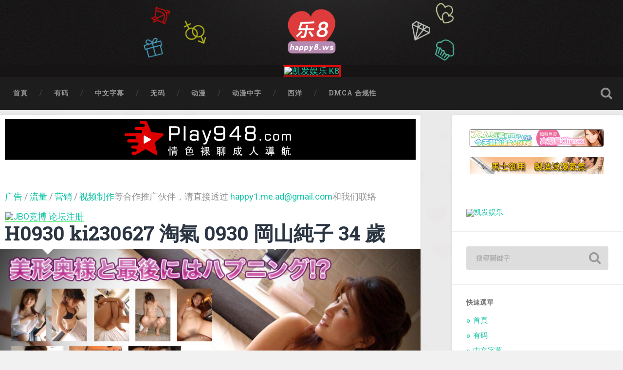

--- FILE ---
content_type: text/html; charset=UTF-8
request_url: https://happy8.ws/h0930-ki230627-%E6%B7%98%E6%B0%A3-0930-%E5%B2%A1%E5%B1%B1%E7%B4%94%E5%AD%90-34-%E6%AD%B2.html
body_size: 14948
content:
<!DOCTYPE html>

<html lang="zh-CN">

	<head>
		
		<meta charset="UTF-8">
		<link rel="alternate" hreflang="zh-CN" href="https://happy8.ws/"/>
		<meta name="viewport" content="width=device-width, initial-scale=1.0, maximum-scale=1.0, user-scalable=no" >
						 
		<title>H0930 ki230627 淘氣 0930 岡山純子 34 歲 &#8211; happy8.ws,18禁,成人,線上看,支持手機,支持移動裝置</title>
<link rel='dns-prefetch' href='//s.w.org' />
<link rel="alternate" type="application/rss+xml" title="happy8.ws,18禁,成人,線上看,支持手機,支持移動裝置 &raquo; Feed" href="https://happy8.ws/feed" />
<link rel="alternate" type="application/rss+xml" title="happy8.ws,18禁,成人,線上看,支持手機,支持移動裝置 &raquo; 评论Feed" href="https://happy8.ws/comments/feed" />
		<script type="text/javascript">
			window._wpemojiSettings = {"baseUrl":"https:\/\/s.w.org\/images\/core\/emoji\/13.0.1\/72x72\/","ext":".png","svgUrl":"https:\/\/s.w.org\/images\/core\/emoji\/13.0.1\/svg\/","svgExt":".svg","source":{"concatemoji":"https:\/\/happy8.ws\/wp-includes\/js\/wp-emoji-release.min.js?ver=5.6.2"}};
			!function(e,a,t){var n,r,o,i=a.createElement("canvas"),p=i.getContext&&i.getContext("2d");function s(e,t){var a=String.fromCharCode;p.clearRect(0,0,i.width,i.height),p.fillText(a.apply(this,e),0,0);e=i.toDataURL();return p.clearRect(0,0,i.width,i.height),p.fillText(a.apply(this,t),0,0),e===i.toDataURL()}function c(e){var t=a.createElement("script");t.src=e,t.defer=t.type="text/javascript",a.getElementsByTagName("head")[0].appendChild(t)}for(o=Array("flag","emoji"),t.supports={everything:!0,everythingExceptFlag:!0},r=0;r<o.length;r++)t.supports[o[r]]=function(e){if(!p||!p.fillText)return!1;switch(p.textBaseline="top",p.font="600 32px Arial",e){case"flag":return s([127987,65039,8205,9895,65039],[127987,65039,8203,9895,65039])?!1:!s([55356,56826,55356,56819],[55356,56826,8203,55356,56819])&&!s([55356,57332,56128,56423,56128,56418,56128,56421,56128,56430,56128,56423,56128,56447],[55356,57332,8203,56128,56423,8203,56128,56418,8203,56128,56421,8203,56128,56430,8203,56128,56423,8203,56128,56447]);case"emoji":return!s([55357,56424,8205,55356,57212],[55357,56424,8203,55356,57212])}return!1}(o[r]),t.supports.everything=t.supports.everything&&t.supports[o[r]],"flag"!==o[r]&&(t.supports.everythingExceptFlag=t.supports.everythingExceptFlag&&t.supports[o[r]]);t.supports.everythingExceptFlag=t.supports.everythingExceptFlag&&!t.supports.flag,t.DOMReady=!1,t.readyCallback=function(){t.DOMReady=!0},t.supports.everything||(n=function(){t.readyCallback()},a.addEventListener?(a.addEventListener("DOMContentLoaded",n,!1),e.addEventListener("load",n,!1)):(e.attachEvent("onload",n),a.attachEvent("onreadystatechange",function(){"complete"===a.readyState&&t.readyCallback()})),(n=t.source||{}).concatemoji?c(n.concatemoji):n.wpemoji&&n.twemoji&&(c(n.twemoji),c(n.wpemoji)))}(window,document,window._wpemojiSettings);
		</script>
		<style type="text/css">
img.wp-smiley,
img.emoji {
	display: inline !important;
	border: none !important;
	box-shadow: none !important;
	height: 1em !important;
	width: 1em !important;
	margin: 0 .07em !important;
	vertical-align: -0.1em !important;
	background: none !important;
	padding: 0 !important;
}
</style>
	<link rel='stylesheet' id='fttb-style-css'  href='https://happy8.ws/wp-content/plugins/float-to-top-button/css/float-to-top-button.min.css?ver=2.3.6' type='text/css' media='all' />
<link rel='stylesheet' id='wp-block-library-css'  href='https://happy8.ws/wp-includes/css/dist/block-library/style.min.css?ver=5.6.2' type='text/css' media='all' />
<link rel='stylesheet' id='baskerville_googleFonts-css'  href='//fonts.googleapis.com/css?family=Roboto+Slab%3A400%2C700%7CRoboto%3A400%2C400italic%2C700%2C700italic%2C300%7CPacifico%3A400&#038;ver=2.1.4' type='text/css' media='all' />
<link rel='stylesheet' id='baskerville_style-css'  href='https://happy8.ws/wp-content/themes/baskerville/style.css?ver=2.1.4' type='text/css' media='all' />
<script type='text/javascript' src='https://happy8.ws/wp-includes/js/jquery/jquery.min.js?ver=3.5.1' id='jquery-core-js'></script>
<script type='text/javascript' src='https://happy8.ws/wp-includes/js/jquery/jquery-migrate.min.js?ver=3.3.2' id='jquery-migrate-js'></script>
<script type='text/javascript' src='https://happy8.ws/wp-includes/js/imagesloaded.min.js?ver=4.1.4' id='imagesloaded-js'></script>
<script type='text/javascript' src='https://happy8.ws/wp-includes/js/masonry.min.js?ver=4.2.2' id='masonry-js'></script>
<script type='text/javascript' src='https://happy8.ws/wp-content/themes/baskerville/js/jquery.flexslider-min.js?ver=2.7.2' id='baskerville_flexslider-js'></script>
<script type='text/javascript' src='https://happy8.ws/wp-content/themes/baskerville/js/global.js?ver=2.1.4' id='baskerville_global-js'></script>
<link rel="https://api.w.org/" href="https://happy8.ws/wp-json/" /><link rel="alternate" type="application/json" href="https://happy8.ws/wp-json/wp/v2/posts/52158" /><link rel="EditURI" type="application/rsd+xml" title="RSD" href="https://happy8.ws/xmlrpc.php?rsd" />
<link rel="wlwmanifest" type="application/wlwmanifest+xml" href="https://happy8.ws/wp-includes/wlwmanifest.xml" /> 
<meta name="generator" content="WordPress 5.6.2" />
<link rel="canonical" href="https://happy8.ws/h0930-ki230627-%e6%b7%98%e6%b0%a3-0930-%e5%b2%a1%e5%b1%b1%e7%b4%94%e5%ad%90-34-%e6%ad%b2.html" />
<link rel='shortlink' href='https://happy8.ws/?p=52158' />
		<!-- Custom Logo: hide header text -->
		<style id="custom-logo-css" type="text/css">
			.site-title, .site-description {
				position: absolute;
				clip: rect(1px, 1px, 1px, 1px);
			}
		</style>
		<link rel="alternate" type="application/json+oembed" href="https://happy8.ws/wp-json/oembed/1.0/embed?url=https%3A%2F%2Fhappy8.ws%2Fh0930-ki230627-%25e6%25b7%2598%25e6%25b0%25a3-0930-%25e5%25b2%25a1%25e5%25b1%25b1%25e7%25b4%2594%25e5%25ad%2590-34-%25e6%25ad%25b2.html" />
<link rel="alternate" type="text/xml+oembed" href="https://happy8.ws/wp-json/oembed/1.0/embed?url=https%3A%2F%2Fhappy8.ws%2Fh0930-ki230627-%25e6%25b7%2598%25e6%25b0%25a3-0930-%25e5%25b2%25a1%25e5%25b1%25b1%25e7%25b4%2594%25e5%25ad%2590-34-%25e6%25ad%25b2.html&#038;format=xml" />
<style type="text/css" id="custom-background-css">
body.custom-background { background-image: url("https://happy8.ws/wp-content/uploads/2021/03/bg-h-1.jpg"); background-position: left top; background-size: cover; background-repeat: no-repeat; background-attachment: fixed; }
</style>
	<link rel="icon" href="https://happy8.ws/wp-content/uploads/2021/03/cropped-happy8_ws_icon-32x32.png" sizes="32x32" />
<link rel="icon" href="https://happy8.ws/wp-content/uploads/2021/03/cropped-happy8_ws_icon-192x192.png" sizes="192x192" />
<link rel="apple-touch-icon" href="https://happy8.ws/wp-content/uploads/2021/03/cropped-happy8_ws_icon-180x180.png" />
<meta name="msapplication-TileImage" content="https://happy8.ws/wp-content/uploads/2021/03/cropped-happy8_ws_icon-270x270.png" />
		<style type="text/css" id="wp-custom-css">
			.post-header .post-title-list a {
    max-height: 80px;
    display: block;
    word-wrap: break-word;
    overflow: hidden;
}
#site-content {
  padding: 0;
}
.nocomments {
    display: none !important;
}

.header .blog-logo {
	padding-top:0px;
	margin-top:0px;
    text-align: center;
	height:px!important;
}

.header .logo img {
    max-height: 100px;
    width: auto;
}

@media (max-width: 800px){
    .header .logo img {
        max-height: 85px;
    }
}

.single .post-meta-container:after {
    content: "";
    display: block;
    background: #2B3542; 
    position: absolute;
    z-index: 1;
    top: 0;
    right: 0;
    bottom: 0;
    left: 60%;
}

.post-author{
    display: none !important;
}

.single .post-meta { 
	float: right;
	width: 100%;
	padding: 30px;
	position: relative;
	z-index: 10;
}

.post-date {
    display: none !important;
}

.header {
    padding: 10px 0;
}

.section-inner {
    max-width: 100%;
    width: 1400px;
  
    margin-top: 0px;
    margin-right: auto;
    margin-bottom: 0px;
    margin-left: auto;
}

@media (max-width: 600px) {
	body { font-size: 16px; }
	/* structure */
	.wrapper.section { padding: 25px 0; }
	.post-header,
	/*.single .post-content,*/
	.post-excerpt,
	.content .comments,
	div#disqus_thread,
	.comment-respond,
	.post-quote,
	.post-link { padding: 7.5% 6%; }
	/* header */
	.section.header { padding: 10px 0; }
	.header-search-block .search-field { font-size: 1.5em; margin-top: -17px; }
	.nav-toggle { padding: 20px 0; }
	.search-toggle { height: 59px; }
	/* navigation */
	.navigation-inner { max-width: 90%; }
	.mobile-menu a {
		padding-top: 20px;
		padding-bottom: 20px;
	}
	/* main content */
	.section-inner.content { /*max-width: 92%;*/ }
	.post-container {
	width: 328px;
	padding: 8px 10px;
/*
		width: 100%;
		padding: 0;
		margin-top: 25px;
*/
	}
}


.section-inner {
    max-width: 100%;
    width: 1400px;
    margin-top: 0px;
    margin-right: auto;
    margin-bottom: 10px;
    margin-left: auto;
}
.section-inner.content{
	margin-bottom:24px;
}
@media (max-width: 600px) {
	.next {
		
	}}		</style>
		<!-- Global site tag (gtag.js) - Google Analytics -->
<script async src="https://www.googletagmanager.com/gtag/js?id=G-K5BR4QNQ5W"></script>
<script>
  window.dataLayer = window.dataLayer || [];
  function gtag(){dataLayer.push(arguments);}
  gtag('js', new Date());

  gtag('config', 'G-K5BR4QNQ5W');
</script>
<meta name="mytag" content="happy8.ws">
	</head>
	
	<body data-rsssl=1 class="post-template-default single single-post postid-52158 single-format-standard custom-background wp-custom-logo has-featured-image single single-post elementor-default elementor-kit-73472">

		
		<a class="skip-link button" href="#site-content">Skip to the content</a>
	
		<div class="header section small-padding bg-dark bg-image" style="background-image: url( https://happy8.ws/wp-content/uploads/2021/03/cropped-happy8_ws_header_bg_1440x221.jpg );">
		
			<div class="cover"></div>
			
			<div class="header-search-block bg-graphite hidden">
				<form role="search"  method="get" class="searchform" action="https://happy8.ws/">
	<label for="search-form-6908b83af4193">
		<span class="screen-reader-text">搜尋這裡的:</span>
		<input type="search" id="search-form-6908b83af4193" class="search-field" placeholder="搜尋關鍵字" value="" name="s" />
	</label>
	<input type="submit" class="searchsubmit" value="搜尋" />
</form>
			</div><!-- .header-search-block -->
					
			<div class="header-inner section-inner">
			
				
					<div class="blog-logo">
						<a class="logo" href="https://happy8.ws/" rel="home">
							<img src="https://happy8.ws/wp-content/uploads/2021/03/cropped-happy8_ws_乐8_logo.png">
							<span class="screen-reader-text">happy8.ws,18禁,成人,線上看,支持手機,支持移動裝置</span>
						</a>
					</div>
		
											
			</div><!-- .header-inner -->
						
		</div><!-- .header -->
		<div style=" background-color: #161414 !important;  text-align:center;  justify-content: center; 
align-items: center; "> 
			<a href="https://play948.com/k8/" target="_blank" title="凯发娱乐 K8"><img &nbsp;="" class="god" style="border-width:3px;border-style:double;border-color:#e30a0a;padding:0px;  " title="凯发娱乐 K8" src="https://yimg.cc/images/2024/10/26/k8_ad090601_728x250898ae7d1a641b900.gif" border="0"></a>
</div>
		<div class="navigation section no-padding bg-dark">
		
			<div class="navigation-inner section-inner">
			
				<button class="nav-toggle toggle fleft hidden">
					
					<div class="bar"></div>
					<div class="bar"></div>
					<div class="bar"></div>
					
				</button>
						
				<ul class="main-menu">
				
					<li id="menu-item-6" class="menu-item menu-item-type-custom menu-item-object-custom menu-item-home menu-item-6"><a href="https://happy8.ws/" data-ps2id-api="true">首頁</a></li>
<li id="menu-item-4928" class="menu-item menu-item-type-taxonomy menu-item-object-category menu-item-4928"><a href="https://happy8.ws/category/%e6%9c%89%e7%a0%81" data-ps2id-api="true">有码</a></li>
<li id="menu-item-4929" class="menu-item menu-item-type-taxonomy menu-item-object-category menu-item-4929"><a href="https://happy8.ws/category/%e4%b8%ad%e6%96%87%e5%ad%97%e5%b9%95" data-ps2id-api="true">中文字幕</a></li>
<li id="menu-item-4927" class="menu-item menu-item-type-taxonomy menu-item-object-category current-post-ancestor current-menu-parent current-post-parent menu-item-4927"><a href="https://happy8.ws/category/%e6%97%a0%e7%a0%81" data-ps2id-api="true">无码</a></li>
<li id="menu-item-4931" class="menu-item menu-item-type-taxonomy menu-item-object-category menu-item-4931"><a href="https://happy8.ws/category/%e5%8a%a8%e6%bc%ab" data-ps2id-api="true">动漫</a></li>
<li id="menu-item-4932" class="menu-item menu-item-type-taxonomy menu-item-object-category menu-item-4932"><a href="https://happy8.ws/category/%e5%8a%a8%e6%bc%ab%e4%b8%ad%e5%ad%97" data-ps2id-api="true">动漫中字</a></li>
<li id="menu-item-4930" class="menu-item menu-item-type-taxonomy menu-item-object-category menu-item-4930"><a href="https://happy8.ws/category/%e8%a5%bf%e6%b4%8b" data-ps2id-api="true">西洋</a></li>
<li id="menu-item-4873" class="menu-item menu-item-type-post_type menu-item-object-page menu-item-4873"><a href="https://happy8.ws/%e4%b9%908-%e8%81%af%e7%b5%a1%e6%88%91%e5%80%91" data-ps2id-api="true">DMCA 合规性</a></li>
											
				</ul><!-- .main-menu -->
				 
				<button class="search-toggle toggle fright">
					<span class="screen-reader-text">Toggle search field</span>
				</button>
				 
				<div class="clear"></div>
				 
			</div><!-- .navigation-inner -->
			
		</div><!-- .navigation -->
		
		<div class="mobile-navigation section bg-graphite no-padding hidden">
					
			<ul class="mobile-menu">
			
				<li class="menu-item menu-item-type-custom menu-item-object-custom menu-item-home menu-item-6"><a href="https://happy8.ws/" data-ps2id-api="true">首頁</a></li>
<li class="menu-item menu-item-type-taxonomy menu-item-object-category menu-item-4928"><a href="https://happy8.ws/category/%e6%9c%89%e7%a0%81" data-ps2id-api="true">有码</a></li>
<li class="menu-item menu-item-type-taxonomy menu-item-object-category menu-item-4929"><a href="https://happy8.ws/category/%e4%b8%ad%e6%96%87%e5%ad%97%e5%b9%95" data-ps2id-api="true">中文字幕</a></li>
<li class="menu-item menu-item-type-taxonomy menu-item-object-category current-post-ancestor current-menu-parent current-post-parent menu-item-4927"><a href="https://happy8.ws/category/%e6%97%a0%e7%a0%81" data-ps2id-api="true">无码</a></li>
<li class="menu-item menu-item-type-taxonomy menu-item-object-category menu-item-4931"><a href="https://happy8.ws/category/%e5%8a%a8%e6%bc%ab" data-ps2id-api="true">动漫</a></li>
<li class="menu-item menu-item-type-taxonomy menu-item-object-category menu-item-4932"><a href="https://happy8.ws/category/%e5%8a%a8%e6%bc%ab%e4%b8%ad%e5%ad%97" data-ps2id-api="true">动漫中字</a></li>
<li class="menu-item menu-item-type-taxonomy menu-item-object-category menu-item-4930"><a href="https://happy8.ws/category/%e8%a5%bf%e6%b4%8b" data-ps2id-api="true">西洋</a></li>
<li class="menu-item menu-item-type-post_type menu-item-object-page menu-item-4873"><a href="https://happy8.ws/%e4%b9%908-%e8%81%af%e7%b5%a1%e6%88%91%e5%80%91" data-ps2id-api="true">DMCA 合规性</a></li>
										
			 </ul><!-- .main-menu -->
		
		</div><!-- .mobile-navigation -->
<div class="wrapper section medium-padding" id="site-content">
										
	<div class="section-inner">
	
		<div class="content fleft">
												        
									
				<div id="post-52158" class="post-52158 post type-post status-publish format-standard has-post-thumbnail hentry category-3 tag-h0930 tag-12034 tag-11">

									
					<div class="post-header">
						 

<div style="  text-align:center;  justify-content: center; 
align-items: center; "> 
</div><center style="background-color:#000 ;">
                    <a href="https://play948.com/" style="text-decoration:none" title="PLAY948.COM 最大的成人導航就在這!" target="_blank"><img class="img_logo" sizes="(max-width:80px)100vw,80px" srcset="https://play948.com/images/cropped-play948-logo.png" src="./images/cropped-play948-logo.png" alt="PLAY948.COM 情色裸聊 成人導航 獨家聊天室"></a>
                </center>
<center>	<br>  <div style="  text-align:center;  justify-content: center; 
align-items: center; ">
</div>

                <p style="margin-top:10px ; color: rgb(146, 146, 146); " class="w3-medium ">
                    <br><br><a style="text-decoration:none;" href="/cdn-cgi/l/email-protection#244c4554545d150a49410a4540644349454d480a474b49"><span >广告</span></a> / <a style="text-decoration:none;" href="/cdn-cgi/l/email-protection#c0a8a1b0b0b9f1eeada5eea1a480a7ada1a9aceea3afad"><span >流量</span></a> / <a style="text-decoration:none;" href="/cdn-cgi/l/email-protection#bcd4ddccccc58d92d1d992ddd8fcdbd1ddd5d092dfd3d1"><span >营销</span></a> / <a style="text-decoration:none;" href="/cdn-cgi/l/email-protection#7f171e0f0f064e51121a511e1b3f18121e1613511c1012"><span >视频制作</span></a>等合作推广伙伴，请直接透过 <a style="text-decoration:none;" href="/cdn-cgi/l/email-protection#335b5243434a021d5e561d525773545e525a5f1d505c5e"><span style="color: #13c4a5;"><span class="__cf_email__" data-cfemail="432b2233333a726d2e266d222703242e222a2f6d202c2e">[email&#160;protected]</span></span></a>和我们联络
                </p> 
            </center><br><a style="border-style:double;border: 1px solid #00e62e; " href="https://play948.com/jbo/" target="_blank" title="JBO竞博 论坛注册 "><img src="https://yimg.cc/images/2024/10/26/JBO_ad090601_728x250.gif" alt="JBO竞博 论坛注册  " border="0" width="728" height="90" loading="lazy"></a>
												
						    <h1 class="post-title"><a href="https://happy8.ws/h0930-ki230627-%e6%b7%98%e6%b0%a3-0930-%e5%b2%a1%e5%b1%b1%e7%b4%94%e5%ad%90-34-%e6%ad%b2.html" rel="bookmark">H0930 ki230627 淘氣 0930 岡山純子 34 歲</a></h1>

											    
					</div><!-- .post-header -->
					
										
						<div class="featured-media">
						
							<img width="945" height="532" src="https://happy8.ws/wp-content/uploads/2023/08/23230-945x532.jpg" class="attachment-post-image size-post-image wp-post-image" alt="" loading="lazy" srcset="https://happy8.ws/wp-content/uploads/2023/08/23230-945x532.jpg 945w, https://happy8.ws/wp-content/uploads/2023/08/23230-300x169.jpg 300w, https://happy8.ws/wp-content/uploads/2023/08/23230-768x432.jpg 768w, https://happy8.ws/wp-content/uploads/2023/08/23230-600x338.jpg 600w, https://happy8.ws/wp-content/uploads/2023/08/23230.jpg 960w" sizes="(max-width: 945px) 100vw, 945px" />									
						</div><!-- .featured-media -->
					
														<a href="https://play948.com/k8/" target="_blank" title="凯发娱乐 K8"><img &nbsp;="" class="god" style="border-width:3px;border-style:double;border-color:#e30a0a;padding:0px;  " title="凯发娱乐 K8" src="https://yimg.cc/images/2024/10/26/k8_ad090601_728x250898ae7d1a641b900.gif" border="0"></a>					                                    	    
					<div class="post-content">
						
						<p><div style="text-align:center;" class="player_wrapper"><iframe src="https://aembed.com/api/playerh8.php?id=nkebo" frameborder="0" marginwidth="0" marginheight="0" scrolling="no" allowfullscreen="allowfullscreen"></iframe></div><br />
岡山 純子 34歳\n 年齢 34歳\n 身長 156cm\n 3サイズ 83/60/90\n タイプ ミセス系\n 作品データ\n 写真 135枚\n 動画 00:51:00\n サイズ 785 MB\n 形式 DL ストリーミング\n 公開日 2023-06-27\n プレイ内容 生ハメ 中出し 玩具 [期間限定公開中 公開より一週間 DLお忘れなく]旦那とのエッチはほとんど無く今回のエッチが楽しみでしょうがないという純子さん。最後の中出しではこの夏最大級のハプニングが!見なければ絶対損します!</p>
	 
<br><a title="大獎娛樂城" rel="noopener" href="https://jp777.tw/register?p=play8" target="_blank"><img src="https://yimg.cc/images/2024/11/22/_728x90.gif" alt="大獎娛樂城 " border="0" width="728" height="90" loading="lazy"></a>
						<a title="一樂娛樂城" href="https://fun1.cc/" target="_blank" rel="noopener"><img src="https://yimg.cc/images/2021/08/31/FUN1cc.png" alt="FUN1cc" border="0" /></a>
					<iframe scrolling="no" src="https://fun1.cc/girls.html" width="760" height="218" frameborder="no"></iframe>
<hr>
						<table style="border: 3px #FFD382 dashed;" border="1" cellpadding="10">
<tbody>
<tr>
<td><a title="通博娛樂城" href="https://tb5288.com/" target="_blank" rel="noopener"><span style="color: #000;">通博娛樂城</span></a></td>
<td><a title="HOYA娛樂城" href="https://hoya1766.com/" target="_blank" rel="noopener"><span style="color: #000;">HOYA娛樂城</span></a></td>
<td><a title="眾發娛樂城" href="https://jf888.cc/" target="_blank" rel="noopener"><span style="color: #000000;">眾發娛樂城</span></a></td>
<td><a title="贏家娛樂城" href="https://xn--fct516i.cc/" target="_blank" rel="noopener"><span style="color: #000;">贏家娛樂城</span></a></td>
</tr>
<tr>
<td><a title="財神娛樂城" href="https://xn--ozsy38a8rlsxs.cc/" target="_blank" rel="noopener"><span style="color: #000;">財神娛樂城</span></a></td>
<td><a title="THA娛樂城" href="https://xn--8prs51fyxs.cc/" target="_blank" rel="noopener"><span style="color: #000;">金合發娛樂城</span></a></td>
<td><a title="博馬娛樂城" href="https://xn--9kr894n.cc/" target="_blank" rel="noopener"><span style="color: #000;">博馬娛樂城</span></a></td>
<td><a title="九州娛樂城" href="https://xn--sjqz3uqybb4fb4s.com/" target="_blank" rel="noopener"><span style="color: #000;">九州娛樂城</span></a></td>
</tr>
<tr>
<td><a title="THA娛樂城" href="https://tha88.cc/" target="_blank" rel="noopener"><span style="color: #000;">THA-九州娛樂</span></a></td>
<td><a title="LEO娛樂城" href="https://leo88.cc/" target="_blank" rel="noopener"><span style="color: #000;">LEO-九州娛樂</span></a></td>
<td><a title="i88娛樂城" href="https://i8888.me/" target="_blank" rel="noopener"><span style="color: #000;">i88娛樂城</span></a></td>
<td><a title="通博" href="https://tb5288.com/" target="_blank" rel="noopener"><span style="color: #000;">通博</span></a></td>
</tr>
<tr>
<td><a href="https://娛樂城.net/" target="_blank" title="娛樂城"><span style="color: #000;">娛樂城</span></a></td>
<td><a href="https://娛樂城.net/av/" target="_blank" title="娛樂城-AV影城"><span style="color: #000;">娛樂城-AV影城</span></a></td>
<td><a href="https://娛樂城.net/" target="_blank" title="現金版娛樂城"><span style="color: #000;">現金版娛樂城</span></a></td>
	<td><a title="17懶人包" href="https://17lb.cc/" target="_blank" rel="noopener"><span style="color: #000;">17懶人包</span></a></td>
</tr>
</tbody>
</table>
<table border="0" cellpadding="0" cellspacing="0" width="100%" style="padding-bottom: 5px;margin-bottom: 10px;margin-top: 10px;">
    <tbody><tr>
    <td><a href="https://tb5288.com/play.php" target="_blank" title="通博-通博娛樂城"><img src="https://yimg.cc/images/2021/08/24/-468x60.gif" alt="通博-通博娛樂城" border="0" width="468" height="60" loading="lazy"></a></td>
    <td><a href="https://1766.ws/" target="_blank" title="1766一起聊聊視訊聊天室"><img src="https://cdn2.yimg.cc/ylc/ad/1766ws-468x60-1.gif" alt="1766一起聊聊視訊聊天室" border="0" width="468" height="60" loading="lazy"></a></td>
    </tr>
    <tr style="/* margin-top: 19px; *//* padding-top: 39px; */top: 4px;/* bottom: -23px; */position: relative;"> <td><a href="https://xn--sjqz3uqybb4fb4s.com/" target="_blank" title="九州娛樂-九州娛樂城"><img src="https://yimg.cc/images/2021/08/24/-468x6004650a0b434dc55c.gif" alt="九州娛樂-九州娛樂城" border="0" width="468" height="60" loading="lazy"></a></td>
    <td><a href="http://lovetoy.cc/" target="_blank" title="情趣用品"><img src="https://yimg.cc/images/2021/08/24/lovetoy486x604.gif" alt="情趣用品" border="0" width="468" height="60" loading="lazy"></a></td></tr>
    </tbody></table>
<table border="0" cellpadding="0" cellspacing="0" width="100%" style="padding-bottom:7px ;margin-bottom: 10px; margin-top: 19px;">
    <tr style="text-align: center;">
        <td><a href="https://tb5288.com/play.php" target="_blank" title="通博-通博娛樂城"><img
                    src="https://yimg.cc/images/2021/08/19/-120x6044c100c778686e7c.gif" alt="通博-通博娛樂城" border="0"
                    width="120" height="60" loading="lazy"></a></td>
     
        <td><a href="https://tha88.cc/" target="_blank" title="THA 九州娛樂"><img
                    src="https://yimg.cc/images/2021/08/19/THA-120x60.gif" alt="THA 九州娛樂" border="0" width="120"
                    height="60" loading="lazy"></a></td>
        <td><a href="https://xn--sjqz3uqybb4fb4s.com/" target="_blank" title="九州娛樂城"><img
                    src="https://yimg.cc/images/2021/08/19/-120x60.gif" alt="九州娛樂城" border="0" width="120" height="60"
                    loading="lazy"></a></td>
        <td><a href="https://leo88.cc/" target="_blank" title="LEO-九州娛樂"><img
                    src="https://yimg.cc/images/2021/08/19/LEO-120x60.gif" alt="LEO-九州娛樂" border="0" width="120"
                    height="60" loading="lazy"></a></td>
        <td><a href="https://xn--8prs51fyxs.cc/" target="_blank" title="金合發-金合發娛樂城"><img
                    src="https://yimg.cc/images/2021/08/19/-120x60cf12c750dc4b057c.gif" alt="金合發-金合發娛樂城" border="0"
                    width="120" height="60" loading="lazy"></a></td>
        <td><a href="https://xn--ozsy38a8rlsxs.cc/" target="_blank" title="財神娛樂-財神娛樂城"><img
                    src="https://yimg.cc/images/2021/08/19/-120x60445f2c43f408e5f7.gif" alt="財神娛樂-財神娛樂城" border="0"
                    width="120" height="60" loading="lazy"></a></td>
    </tr>
</table>
						
						<div class="clear"></div>
									        
					</div><!-- .post-content -->
					            					
					<div class="post-meta-container">
						
						<div class="post-author">
						
							<div class="post-author-content">
							
								<h4>happy8</h4>
								
																
								<div class="author-links">
									
									<a class="author-link-posts" href="https://happy8.ws/author/happy8">一樂AV</a>
									
																		
								</div><!-- .author-links -->
							
							</div><!-- .post-author-content -->
						
						</div><!-- .post-author -->
						
						<div class="post-meta">
						
							<p class="post-date"></p>
							
														
							<p class="post-categories"><a href="https://happy8.ws/category/%e6%97%a0%e7%a0%81" rel="category tag">无码</a></p>
							
															<p class="post-tags"><a href="https://happy8.ws/tag/h0930" rel="tag">H0930</a>, <a href="https://happy8.ws/tag/%e5%b2%a1%e5%b1%b1-%e7%b4%94%e5%ad%90" rel="tag">岡山 純子</a>, <a href="https://happy8.ws/tag/%e7%84%a1%e4%bf%ae%e6%ad%a3" rel="tag">無修正</a></p>
														
							<div class="clear"></div>
							
							<div class="post-nav">
							
																
									<a class="post-nav-prev" href="https://happy8.ws/c0930-ki230627-%e5%b7%b2%e5%a9%9a%e5%a9%a6%e5%a5%b3%e6%ae%ba%e6%89%8b%e5%a4%a9%e9%87%8e%e6%b5%a9%e5%ad%90-48-%e6%ad%b2.html">上一部影片</a>
							
																		
									<a class="post-nav-next" href="https://happy8.ws/h4610-ki230627-%e6%b7%98%e6%b0%a3-4610-%e9%9b%aa%e6%9c%ac%e7%94%b1%e9%a6%99-24-%e6%ad%b2.html">下一部影片</a>
							
																		
								<div class="clear"></div>
							
							</div><!-- .post-nav -->
						
						</div><!-- .post-meta -->
						
						<div class="clear"></div>
							
					</div><!-- .post-meta-container -->
																		
					

	<p class="nocomments">Comments are closed.</p>
	

												                        
						
			</div><!-- .post -->
		
		</div><!-- .content -->
		
		
	<div class="sidebar fright" role="complementary">
	
		<div class="widget_text widget widget_custom_html"><div class="widget_text widget-content"><div class="textwidget custom-html-widget"><style>
.section-body6 {
    padding: 5px;
    margin-bottom: -0px;
    padding-top: 0px !important;
    padding-bottom: 0px !important;
}
	
.section-body6 .mitem3 {
    width: calc(100.66666666666667% - 4px);
    padding-right: 1.5px;
    padding-left: 1.5px;
    padding-bottom: 0px;
    min-height: 25px;
    display: inline-block;
}

.section-body6 .mitem3 > a {
    width: 100%;
    text-decoration:none !important;

}
.carousel-indicators li{
    background-color: #f69322 !important;
}

.section-body6 .mitem3 > a:first-child img {
    width: 100%;
    border-radius: 4px;
    box-shadow: 0 0 2px 0 rgba(0, 0, 0, .6);
    -webkit-transition: All 0.4s ease-in-out !important;
}

.section-body6 .mitem3 > a:first-child img:hover {
    box-shadow: 0 0 20px 0 rgba(0, 5, 0, .6);
    -webkit-transition: All 0.4s ease-in-out !important;
}


.section-body6 .mitem3 > a:nth-child(2) h3 {
    width: 180%;
    color: #444444;
    text-align: center;
    text-overflow: ellipsis;
    white-space: nowrap;
    overflow: hidden;
    margin-top: 0px;
}

.section-body6 .mitem3 > a:nth-child(2) h3:hover {
    color: #ff1800;
}

.section-body6 .mitem3 > div.recentE {
    text-align: center;
    padding: 0;
    margin-top: -27px;
    font-size: 11px;
    color: #2E7D32;
    font-weight: 500;
}
	@media screen and (max-width: 1920px){
.section-body6 >.mitem3 {
    width: calc(100% - 4px) !important;height:100px;
		}}
		@media screen and (max-width: 510px){
.section-body6 >.mitem3 {
    width: calc(100% - 4px) !important;
		}}
</style>

<div class="section-body6" ><div class="mitem3"><a href="#"><img src="https://happy8.ws/wp-content/uploads/2021/03/20201021-1.jpg" class="lazyload" alt="AV" title="AV"></a><br><br><a href="#"><img src="https://happy8.ws/wp-content/uploads/2021/03/lovetoy486x604a.gif" class="lazyload" alt="AV" title="AV"></a></div>



  
</div></div></div><div class="clear"></div></div><div class="widget_text widget widget_custom_html"><div class="widget_text widget-content"><div class="textwidget custom-html-widget"><a href="https://play948.com/k8/" target="_blank" title="凯发娱乐" rel="noopener"><img src="https://yimg.cc/images/2024/09/10/k8_ad090601_300x250.gif" alt="凯发娱乐
" border="0" width="300" height="250" loading="lazy"></a></div></div><div class="clear"></div></div><div class="widget widget_search"><div class="widget-content"><form role="search"  method="get" class="searchform" action="https://happy8.ws/">
	<label for="search-form-6908b83b0366f">
		<span class="screen-reader-text">搜尋這裡的:</span>
		<input type="search" id="search-form-6908b83b0366f" class="search-field" placeholder="搜尋關鍵字" value="" name="s" />
	</label>
	<input type="submit" class="searchsubmit" value="搜尋" />
</form>
</div><div class="clear"></div></div><div class="widget widget_nav_menu"><div class="widget-content"><h3 class="widget-title">快速選單</h3><div class="menu-%e4%b8%bb%e9%81%b8%e5%96%ae-container"><ul id="menu-%e4%b8%bb%e9%81%b8%e5%96%ae-2" class="menu"><li class="menu-item menu-item-type-custom menu-item-object-custom menu-item-home menu-item-6"><a href="https://happy8.ws/" data-ps2id-api="true">首頁</a></li>
<li class="menu-item menu-item-type-taxonomy menu-item-object-category menu-item-4928"><a href="https://happy8.ws/category/%e6%9c%89%e7%a0%81" data-ps2id-api="true">有码</a></li>
<li class="menu-item menu-item-type-taxonomy menu-item-object-category menu-item-4929"><a href="https://happy8.ws/category/%e4%b8%ad%e6%96%87%e5%ad%97%e5%b9%95" data-ps2id-api="true">中文字幕</a></li>
<li class="menu-item menu-item-type-taxonomy menu-item-object-category current-post-ancestor current-menu-parent current-post-parent menu-item-4927"><a href="https://happy8.ws/category/%e6%97%a0%e7%a0%81" data-ps2id-api="true">无码</a></li>
<li class="menu-item menu-item-type-taxonomy menu-item-object-category menu-item-4931"><a href="https://happy8.ws/category/%e5%8a%a8%e6%bc%ab" data-ps2id-api="true">动漫</a></li>
<li class="menu-item menu-item-type-taxonomy menu-item-object-category menu-item-4932"><a href="https://happy8.ws/category/%e5%8a%a8%e6%bc%ab%e4%b8%ad%e5%ad%97" data-ps2id-api="true">动漫中字</a></li>
<li class="menu-item menu-item-type-taxonomy menu-item-object-category menu-item-4930"><a href="https://happy8.ws/category/%e8%a5%bf%e6%b4%8b" data-ps2id-api="true">西洋</a></li>
<li class="menu-item menu-item-type-post_type menu-item-object-page menu-item-4873"><a href="https://happy8.ws/%e4%b9%908-%e8%81%af%e7%b5%a1%e6%88%91%e5%80%91" data-ps2id-api="true">DMCA 合规性</a></li>
</ul></div></div><div class="clear"></div></div>
		<div class="widget widget_recent_entries"><div class="widget-content">
		<h3 class="widget-title">最新影片</h3>
		<ul>
											<li>
					<a href="https://happy8.ws/%e8%87%aa%e6%8b%8d%e8%87%aa%e6%85%b0%e8%88%87%e8%87%aa%e6%85%b0-9-%e6%a3%ae%e6%9c%ac%e6%98%8e%e9%87%8c-4k-pmft-054.html">自拍自慰與自慰 #9 森本明里 [4K] PMFT-054</a>
									</li>
											<li>
					<a href="https://happy8.ws/%e8%87%aa%e6%8b%8d%e7%85%a7%e6%89%8b%e6%b7%ab2-aya-konami-4k-pmft-047.html">自拍照手淫#2 Aya Konami [4K] PMFT-047</a>
									</li>
											<li>
					<a href="https://happy8.ws/%e8%87%aa%e6%8b%8d%e7%85%a7%e8%87%aa%e6%85%b0-8-%e9%9c%a7%e5%b3%b6%e6%9f%9a%e9%a6%99-4k-pmft-053.html">自拍照自慰 #8 霧島柚香 [4K] PMFT-053</a>
									</li>
											<li>
					<a href="https://happy8.ws/%e7%a5%9e%e6%9d%91-satsuki-%e9%80%8f%e9%81%8e%e5%a5%b9%e4%b8%80%e7%9b%b4%e6%b8%b4%e6%9c%9b%e7%9a%84%e5%a5%b3%e6%80%a7%e6%80%a7%e6%9c%8d%e5%8b%99%e7%8d%b2%e5%be%97%e4%ba%86%e5%a5%b9%e4%b8%80%e7%94%9f.html">神村 Satsuki 透過她一直渴望的女性性服務獲得了她一生中最美好的高潮 Uncensored-GUPP-029</a>
									</li>
											<li>
					<a href="https://happy8.ws/%ef%bc%8820%ef%bc%89%e6%a5%ad%e9%a4%98hoi-hoi-lover%ef%bc%8c%e6%a5%ad%e9%a4%98%ef%bc%8c%e6%83%85%e4%be%b6%e6%80%a7%e6%84%9b%ef%bc%8c%e8%a7%92%e8%89%b2%e6%89%ae%e6%bc%94%ef%bc%8c%e7%be%8e%e9%ba%97-2.html">（20）業餘Hoi Hoi Lover，業餘，情侶性愛，角色扮演，美麗的女孩，美麗的乳房，整潔，黑髮，性感連身裙 Uncensored-420HHL-110 RIN</a>
									</li>
					</ul>

		</div><div class="clear"></div></div><div class="widget_text widget widget_custom_html"><div class="widget_text widget-content"><div class="textwidget custom-html-widget"><iframe src="//a.realsrv.com/iframe.php?idzone=4221508&size=300x250" width="300" height="250" scrolling="no" marginwidth="0" marginheight="0" frameborder="0"></iframe></div></div><div class="clear"></div></div><div class="widget_text widget widget_custom_html"><div class="widget_text widget-content"><h3 class="widget-title">合作站</h3><div class="textwidget custom-html-widget"><style>
a{ color:fff!important; }

</style>
<br>
<a style="text-decoration:none !important;" target="_blank" title="通博娛樂城" alt="通博娛樂城" href="https://xn--9krr72l.cc/" rel="noopener">通博娛樂城</a> 
<br>
<a style="text-decoration:none !important;" target="_blank" title="財神娛樂城" alt="財神娛樂城" href="https://xn--ozsy38a8rlsxs.cc/" rel="noopener">財神娛樂城</a> 
<br>
<a style="text-decoration:none !important;" target="_blank" title="博馬娛樂城" alt="博馬娛樂城" href="https://xn--9kr894n.cc/" rel="noopener">博馬娛樂城</a> 
<br>
<a style="text-decoration:none !important;" target="_blank" title="LEO娛樂城" alt="LEO娛樂城" href="https://leo88.cc/" rel="noopener">九州娛樂城-LEO</a> 
<br>
<a style="text-decoration:none !important;" target="_blank" title="THA娛樂城" alt="THA娛樂城" href="tha88.cc" rel="noopener">九州娛樂城-THA</a> 
<br>
<a style="text-decoration:none !important;" target="_blank" title="九州娛樂城" alt="九州娛樂城" href="https://xn--sjqz3uqybb4fb4s.com/" rel="noopener">九州娛樂城</a> 
<br>
<a style="text-decoration:none !important;" target="_blank" title="i88娛樂城" alt="i88娛樂城" href="https://i8888.me/" rel="noopener">i88娛樂城</a> 
<br>
<a style="text-decoration:none !important;" target="_blank" title="THA娛樂城" alt="THA娛樂城" href="https://xn--8prs51fyxs.cc/" rel="noopener">金合發</a> 
<br>
<a style="text-decoration:none !important;" target="_blank" title="HOYA娛樂城" alt="HOYA娛樂城" href="https://hoya1766.com/" rel="noopener">HOYA娛樂城</a> 
<br>
<a style="text-decoration:none !important;" target="_blank" title="通博" alt="通博" href="https://tb5288.com/" rel="noopener">通博</a> 
<br>
<a style="text-decoration:none !important;" target="_blank" title="贏家娛樂城" alt="贏家娛樂城" href="https://xn--fct516i.cc/" rel="noopener">贏家娛樂城</a> 
<br></div></div><div class="clear"></div></div>		
	</div><!-- .sidebar -->

		
		<div class="clear"></div>
		
	</div><!-- .section-inner -->

</div><!-- .wrapper -->
		

	<div class="footer section medium-padding bg-graphite">
	
		<div class="section-inner row">
		
						
				<div class="column column-1 one-third">
				
					<div class="widgets">
			
						<div class="widget widget_search"><div class="widget-content"><form role="search"  method="get" class="searchform" action="https://happy8.ws/">
	<label for="search-form-6908b83b04f70">
		<span class="screen-reader-text">搜尋這裡的:</span>
		<input type="search" id="search-form-6908b83b04f70" class="search-field" placeholder="搜尋關鍵字" value="" name="s" />
	</label>
	<input type="submit" class="searchsubmit" value="搜尋" />
</form>
</div><div class="clear"></div></div><div class="widget widget_text"><div class="widget-content"><h3 class="widget-title">聯絡我們</h3>			<div class="textwidget"><p><span style="color: #13c4a5;">如果您對本站有任何的建議或廣告需求，我們非常歡迎您能來信。我們以最快的速度回應給您，謝謝。</span></p>
<p><a href="/cdn-cgi/l/email-protection#a6cec7d6d6df9788cbc388c7c2e6c1cbc7cfca88c5c9cb"><span style="color: #13c4a5;"><cite class="elementor-blockquote__author"><span class="__cf_email__" data-cfemail="5d353c2d2d246c733038733c391d3a303c3431733e3230">[email&#160;protected]</span></cite></span></a></p>
</div>
		</div><div class="clear"></div></div><div class="widget widget_categories"><div class="widget-content"><h3 class="widget-title">熱門影片</h3>
			<ul>
					<li class="cat-item cat-item-1"><a href="https://happy8.ws/category/%e4%b8%ad%e6%96%87%e5%ad%97%e5%b9%95">中文字幕</a>
</li>
	<li class="cat-item cat-item-5"><a href="https://happy8.ws/category/%e5%8a%a8%e6%bc%ab">动漫</a>
</li>
	<li class="cat-item cat-item-6"><a href="https://happy8.ws/category/%e5%8a%a8%e6%bc%ab%e4%b8%ad%e5%ad%97">动漫中字</a>
</li>
	<li class="cat-item cat-item-3"><a href="https://happy8.ws/category/%e6%97%a0%e7%a0%81">无码</a>
</li>
	<li class="cat-item cat-item-2"><a href="https://happy8.ws/category/%e6%9c%89%e7%a0%81">有码</a>
</li>
	<li class="cat-item cat-item-4"><a href="https://happy8.ws/category/%e8%a5%bf%e6%b4%8b">西洋</a>
</li>
			</ul>

			</div><div class="clear"></div></div>											
					</div>
					
				</div><!-- .column-1 -->
				
							
						
				<div class="column column-2 one-third">
				
					<div class="widgets">
			
						<div class="widget_text widget widget_custom_html"><div class="widget_text widget-content"><h3 class="widget-title">本站注冊</h3><div class="textwidget custom-html-widget"><style>
a{ color:fff!important; }

</style>
<br>
<a style="text-decoration:none !important;" target="_blank" title="通博娛樂城" alt="通博娛樂城" href="https://xn--9krr72l.cc/" rel="noopener">通博娛樂城</a> 
<br>
<a style="text-decoration:none !important;" target="_blank" title="財神娛樂城" alt="財神娛樂城" href="https://xn--ozsy38a8rlsxs.cc/" rel="noopener">財神娛樂城</a> 
<br>
<a style="text-decoration:none !important;" target="_blank" title="博馬娛樂城" alt="博馬娛樂城" href="https://xn--9kr894n.cc/" rel="noopener">博馬娛樂城</a> 
<br>
<a style="text-decoration:none !important;" target="_blank" title="LEO娛樂城" alt="LEO娛樂城" href="https://leo88.cc/" rel="noopener">九州娛樂城-LEO</a> 
<br>
<a style="text-decoration:none !important;" target="_blank" title="THA娛樂城" alt="THA娛樂城" href="tha88.cc" rel="noopener">九州娛樂城-THA</a> 
<br>
<a style="text-decoration:none !important;" target="_blank" title="九州娛樂城" alt="九州娛樂城" href="https://xn--sjqz3uqybb4fb4s.com/" rel="noopener">九州娛樂城</a> 
<br>
<a style="text-decoration:none !important;" target="_blank" title="i88娛樂城" alt="i88娛樂城" href="https://i8888.me/" rel="noopener">i88娛樂城</a> 
<br>
<a style="text-decoration:none !important;" target="_blank" title="THA娛樂城" alt="THA娛樂城" href="https://xn--8prs51fyxs.cc/" rel="noopener">金合發</a> 
<br>
<a style="text-decoration:none !important;" target="_blank" title="HOYA娛樂城" alt="HOYA娛樂城" href="https://hoya1766.com/" rel="noopener">HOYA娛樂城</a> 
<br>
<a style="text-decoration:none !important;" target="_blank" title="通博" alt="通博" href="https://tb5288.com/" rel="noopener">通博</a> 
<br>
<a style="text-decoration:none !important;" target="_blank" title="贏家娛樂城" alt="贏家娛樂城" href="https://xn--fct516i.cc/" rel="noopener">贏家娛樂城</a> 
<br></div></div><div class="clear"></div></div>											
					</div><!-- .widgets -->
					
				</div><!-- .column-2 -->
				
											
						
				<div class="column column-3 one-third">
			
					<div class="widgets">
			
						<div class="widget widget_tag_cloud"><div class="widget-content"><h3 class="widget-title">最新主打</h3><div class="tagcloud"><a href="https://happy8.ws/tag/259luxu" class="tag-cloud-link tag-link-29 tag-link-position-1" style="font-size: 9.8064516129032pt;" aria-label="259LUXU (332个项目)">259LUXU</a>
<a href="https://happy8.ws/tag/caribbeancom" class="tag-cloud-link tag-link-160 tag-link-position-2" style="font-size: 8pt;" aria-label="caribbeancom (190个项目)">caribbeancom</a>
<a href="https://happy8.ws/tag/h0930" class="tag-cloud-link tag-link-739 tag-link-position-3" style="font-size: 10.935483870968pt;" aria-label="H0930 (471个项目)">H0930</a>
<a href="https://happy8.ws/tag/h4610" class="tag-cloud-link tag-link-678 tag-link-position-4" style="font-size: 11.161290322581pt;" aria-label="H4610 (498个项目)">H4610</a>
<a href="https://happy8.ws/tag/juq" class="tag-cloud-link tag-link-10705 tag-link-position-5" style="font-size: 8.6021505376344pt;" aria-label="JUQ (227个项目)">JUQ</a>
<a href="https://happy8.ws/tag/mywife-no" class="tag-cloud-link tag-link-156 tag-link-position-6" style="font-size: 9.1290322580645pt;" aria-label="Mywife-No (267个项目)">Mywife-No</a>
<a href="https://happy8.ws/tag/ntr" class="tag-cloud-link tag-link-827 tag-link-position-7" style="font-size: 11.161290322581pt;" aria-label="NTR (504个项目)">NTR</a>
<a href="https://happy8.ws/tag/ol" class="tag-cloud-link tag-link-817 tag-link-position-8" style="font-size: 8.0752688172043pt;" aria-label="OL (194个项目)">OL</a>
<a href="https://happy8.ws/tag/ssis" class="tag-cloud-link tag-link-2734 tag-link-position-9" style="font-size: 8.9784946236559pt;" aria-label="SSIS (256个项目)">SSIS</a>
<a href="https://happy8.ws/tag/%e3%80%90%e5%88%9d%e6%92%ae%e3%82%8a%e3%80%91%e3%83%8d%e3%83%83%e3%83%88%e3%81%a7av%e5%bf%9c%e5%8b%9f%e2%86%92av%e4%bd%93%e9%a8%93%e6%92%ae%e5%bd%b1" class="tag-cloud-link tag-link-52 tag-link-position-10" style="font-size: 10.10752688172pt;" aria-label="【初撮り】ネットでAV応募→AV体験撮影 (361个项目)">【初撮り】ネットでAV応募→AV体験撮影</a>
<a href="https://happy8.ws/tag/%e3%82%a8%e3%83%83%e3%83%81%e3%81%aa" class="tag-cloud-link tag-link-17 tag-link-position-11" style="font-size: 12.215053763441pt;" aria-label="エッチな (695个项目)">エッチな</a>
<a href="https://happy8.ws/tag/%e3%83%91%e3%82%b3%e3%83%91%e3%82%b3%e3%83%9e%e3%83%9e" class="tag-cloud-link tag-link-14 tag-link-position-12" style="font-size: 8.6021505376344pt;" aria-label="パコパコママ (228个项目)">パコパコママ</a>
<a href="https://happy8.ws/tag/%e3%83%9e%e3%82%b8%e8%bb%9f%e6%b4%be" class="tag-cloud-link tag-link-47 tag-link-position-13" style="font-size: 8.4516129032258pt;" aria-label="マジ軟派 (218个项目)">マジ軟派</a>
<a href="https://happy8.ws/tag/%e3%83%a9%e3%82%b0%e3%82%b8%e3%83%a5tv" class="tag-cloud-link tag-link-30 tag-link-position-14" style="font-size: 8pt;" aria-label="ラグジュTV (189个项目)">ラグジュTV</a>
<a href="https://happy8.ws/tag/%e4%b8%80%e6%9c%ac%e9%81%93" class="tag-cloud-link tag-link-35 tag-link-position-15" style="font-size: 11.688172043011pt;" aria-label="一本道 (583个项目)">一本道</a>
<a href="https://happy8.ws/tag/%e4%b8%ad%e5%87%ba" class="tag-cloud-link tag-link-2139 tag-link-position-16" style="font-size: 15.752688172043pt;" aria-label="中出 (2,044个项目)">中出</a>
<a href="https://happy8.ws/tag/%e4%b8%bb%e5%a9%a6" class="tag-cloud-link tag-link-4526 tag-link-position-17" style="font-size: 10.333333333333pt;" aria-label="主婦 (384个项目)">主婦</a>
<a href="https://happy8.ws/tag/%e4%b9%b3%e4%ba%a4" class="tag-cloud-link tag-link-813 tag-link-position-18" style="font-size: 8.4516129032258pt;" aria-label="乳交 (218个项目)">乳交</a>
<a href="https://happy8.ws/tag/%e4%ba%82%e5%80%ab" class="tag-cloud-link tag-link-4532 tag-link-position-19" style="font-size: 8.3010752688172pt;" aria-label="亂倫 (210个项目)">亂倫</a>
<a href="https://happy8.ws/tag/%e4%ba%ba%e5%a6%bb" class="tag-cloud-link tag-link-836 tag-link-position-20" style="font-size: 12.89247311828pt;" aria-label="人妻 (841个项目)">人妻</a>
<a href="https://happy8.ws/tag/%e4%ba%ba%e5%a6%bb%e6%96%ac%e3%82%8a" class="tag-cloud-link tag-link-21 tag-link-position-21" style="font-size: 12.741935483871pt;" aria-label="人妻斬り (809个项目)">人妻斬り</a>
<a href="https://happy8.ws/tag/%e5%85%a7%e5%b0%84" class="tag-cloud-link tag-link-793 tag-link-position-22" style="font-size: 8.0752688172043pt;" aria-label="內射 (195个项目)">內射</a>
<a href="https://happy8.ws/tag/%e5%88%9d%e6%92%ae%e3%80%82" class="tag-cloud-link tag-link-48 tag-link-position-23" style="font-size: 8.3763440860215pt;" aria-label="初撮。 (215个项目)">初撮。</a>
<a href="https://happy8.ws/tag/%e5%8f%a3%e4%ba%a4" class="tag-cloud-link tag-link-782 tag-link-position-24" style="font-size: 14.623655913978pt;" aria-label="口交 (1,428个项目)">口交</a>
<a href="https://happy8.ws/tag/%e5%a4%a9%e7%84%b6%e3%82%80%e3%81%99%e3%82%81" class="tag-cloud-link tag-link-13 tag-link-position-25" style="font-size: 10.559139784946pt;" aria-label="天然むすめ (412个项目)">天然むすめ</a>
<a href="https://happy8.ws/tag/%e5%a6%bb%e5%ad%90" class="tag-cloud-link tag-link-5626 tag-link-position-26" style="font-size: 10.709677419355pt;" aria-label="妻子 (440个项目)">妻子</a>
<a href="https://happy8.ws/tag/%e5%b0%84%e7%b2%be" class="tag-cloud-link tag-link-5940 tag-link-position-27" style="font-size: 9.6559139784946pt;" aria-label="射精 (312个项目)">射精</a>
<a href="https://happy8.ws/tag/%e5%b7%a8%e4%b9%b3" class="tag-cloud-link tag-link-517 tag-link-position-28" style="font-size: 15pt;" aria-label="巨乳 (1,638个项目)">巨乳</a>
<a href="https://happy8.ws/tag/%e6%80%a7%e6%84%9b" class="tag-cloud-link tag-link-4567 tag-link-position-29" style="font-size: 10.10752688172pt;" aria-label="性愛 (362个项目)">性愛</a>
<a href="https://happy8.ws/tag/%e6%95%8f%e6%84%9f" class="tag-cloud-link tag-link-5335 tag-link-position-30" style="font-size: 8pt;" aria-label="敏感 (189个项目)">敏感</a>
<a href="https://happy8.ws/tag/%e6%95%b8%e5%90%8d%e5%a5%b3%e5%84%aa%e4%b8%bb%e6%bc%94" class="tag-cloud-link tag-link-1123 tag-link-position-31" style="font-size: 9.5806451612903pt;" aria-label="數名女優主演 (305个项目)">數名女優主演</a>
<a href="https://happy8.ws/tag/%e6%9c%89%e4%bf%ae%e6%ad%a3" class="tag-cloud-link tag-link-28 tag-link-position-32" style="font-size: 20.645161290323pt;" aria-label="有修正 (9,138个项目)">有修正</a>
<a href="https://happy8.ws/tag/%e6%b7%ab%e8%95%a9" class="tag-cloud-link tag-link-4889 tag-link-position-33" style="font-size: 8.6774193548387pt;" aria-label="淫蕩 (231个项目)">淫蕩</a>
<a href="https://happy8.ws/tag/%e6%bd%ae%e5%90%b9" class="tag-cloud-link tag-link-4777 tag-link-position-34" style="font-size: 8.1505376344086pt;" aria-label="潮吹 (197个项目)">潮吹</a>
<a href="https://happy8.ws/tag/%e7%84%a1%e4%bf%ae%e6%ad%a3" class="tag-cloud-link tag-link-11 tag-link-position-35" style="font-size: 22pt;" aria-label="無修正 (13,920个项目)">無修正</a>
<a href="https://happy8.ws/tag/%e7%86%9f%e5%a5%b3" class="tag-cloud-link tag-link-835 tag-link-position-36" style="font-size: 11.462365591398pt;" aria-label="熟女 (543个项目)">熟女</a>
<a href="https://happy8.ws/tag/%e7%97%b4%e5%a5%b3" class="tag-cloud-link tag-link-789 tag-link-position-37" style="font-size: 9.0537634408602pt;" aria-label="痴女 (265个项目)">痴女</a>
<a href="https://happy8.ws/tag/%e7%b4%a0%e4%ba%ba" class="tag-cloud-link tag-link-4553 tag-link-position-38" style="font-size: 11.387096774194pt;" aria-label="素人 (533个项目)">素人</a>
<a href="https://happy8.ws/tag/%e7%be%8e%e4%b9%b3" class="tag-cloud-link tag-link-4525 tag-link-position-39" style="font-size: 9.2795698924731pt;" aria-label="美乳 (279个项目)">美乳</a>
<a href="https://happy8.ws/tag/%e7%be%8e%e5%b0%91%e5%a5%b3" class="tag-cloud-link tag-link-4542 tag-link-position-40" style="font-size: 9.8817204301075pt;" aria-label="美少女 (337个项目)">美少女</a>
<a href="https://happy8.ws/tag/%e8%87%aa%e6%85%b0" class="tag-cloud-link tag-link-805 tag-link-position-41" style="font-size: 8.9784946236559pt;" aria-label="自慰 (255个项目)">自慰</a>
<a href="https://happy8.ws/tag/%e8%95%a9%e5%a9%a6" class="tag-cloud-link tag-link-4843 tag-link-position-42" style="font-size: 8.9032258064516pt;" aria-label="蕩婦 (249个项目)">蕩婦</a>
<a href="https://happy8.ws/tag/%e8%aa%98%e6%83%91" class="tag-cloud-link tag-link-5295 tag-link-position-43" style="font-size: 8.6774193548387pt;" aria-label="誘惑 (235个项目)">誘惑</a>
<a href="https://happy8.ws/tag/%e9%87%918%e5%a4%a9%e5%9b%bd" class="tag-cloud-link tag-link-23 tag-link-position-44" style="font-size: 10.860215053763pt;" aria-label="金8天国 (456个项目)">金8天国</a>
<a href="https://happy8.ws/tag/%e9%ab%98%e6%bd%ae" class="tag-cloud-link tag-link-831 tag-link-position-45" style="font-size: 11.387096774194pt;" aria-label="高潮 (534个项目)">高潮</a></div>
</div><div class="clear"></div></div>											
					</div><!-- .widgets -->
					
				</div>
				
			<!-- .footer-c -->
			
			<div class="clear"></div>
		
		</div><!-- .section-inner -->

	</div><!-- .footer -->


<div class="credits section bg-dark small-padding">

	<div class="credits-inner section-inner">

		<p class="credits-left fleft">
		
			&copy; 2025 <a href="https://happy8.ws">happy8.ws,18禁,成人,線上看,支持手機,支持移動裝置</a><span> &mdash; Copyright © All Rights Reserved</span>
		
		</p>
		
		<p class="credits-right fright">
			<span><a href="https://通博.cc/" title="通博,通博娛樂城" target="_blank">通博</a></span>
<span><a href="https://17lb.cc/" title="17懶人包,17lb.cc" target="_blank">17懶人包</a></span>
			<span>相關影城資訊 <a href="https://happy1.me/">happy1.me</a> </span><!-- <a class="tothetop" href="#"> 至頂 &uarr;</a>-->
			<span>娛樂推薦</span>
			<a target="_blank" title="UBO8.CC 导航网" alt="UBO8.CC 导航网" href="https://ubo8.cc/">UBO8.CC 导航网</a> 
<a target="_blank" title="通博娛樂城" alt="通博娛樂城" href="https://xn--9krr72l.cc/">通博娛樂城</a> 

<a target="_blank" title="財神娛樂城" alt="財神娛樂城" href="https://xn--ozsy38a8rlsxs.cc/">財神娛樂城</a> 

<a target="_blank" title="博馬娛樂城" alt="博馬娛樂城" href="https://xn--9kr894n.cc/">博馬娛樂城</a> 

<a target="_blank" title="LEO娛樂城" alt="LEO娛樂城" href="https://leo88.cc/">九州娛樂城-LEO</a> 
<br>

<a target="_blank" title="THA娛樂城" alt="THA娛樂城" href="https://tha88.cc/">九州娛樂城-THA</a> <br>

<span><a title="大獎娛樂城 Facebook 粉絲專頁" href="https://www.facebook.com/jp777win" target="_blank" rel="noopener"><img src="https://yimg.cc/images/2025/01/24/JP-Facebook-.gif" alt="大獎娛樂城 Facebook 粉絲專頁" border="0" /></a></span>

		<span><a title="大獎娛樂城 Facebook 粉絲專頁" href="https://www.facebook.com/jp777win" target="_blank" rel="noopener">大獎娛樂城 Facebook 粉絲專頁</a>	</span>
<a target="_blank" title="九州娛樂城" alt="九州娛樂城" href="https://xn--sjqz3uqybb4fb4s.com/">九州娛樂城</a> 
<a target="_blank" title="大獎娛樂城" alt="大獎娛樂城" href="https://jp777.tw/register?p=play8">大獎娛樂城</a> 
<a target="_blank" title="i88娛樂城" alt="i88娛樂城" href="https://i8888.me/">i88娛樂城</a> 
<a target="_blank" title="通博娛樂城" alt="通博娛樂城" href="https://xn--9krr72l.cc/">通博娛樂城</a> 
<a target="_blank" title="金合發" alt="金合發" href="https://xn--8prs51fyxs.cc/">金合發</a> 
<a target="_blank" title="通博" alt="通博" href="https://xn--9krr72l.cc/">通博</a> 
<a target="_blank" title="HOYA娛樂城" alt="HOYA娛樂城" href="https://hoya1766.com/">HOYA娛樂城</a> 
<a target="_blank" title="眾發娛樂城" alt="眾發娛樂城" href="https://jf888.cc/">眾發娛樂城</a> 
<a target="_blank" title="通博" alt="通博" href="https://tb5288.com/">通博</a> 
			<span><a title="JP大獎娛樂城 Facebook" href="https://www.facebook.com/jp777win88" target="_blank" rel="noopener">JP大獎娛樂城</a></span>
<a target="_blank" title="通博娛樂城" alt="通博娛樂城" href="https://tb5288.com/">通博娛樂城</a> 
<a target="_blank" title="贏家娛樂城" alt="贏家娛樂城" href="https://xn--fct516i.cc/">贏家娛樂城</a> 
<a href="https://娛樂城.net/" target="_blank" title="娛樂城">娛樂城</a>
<a href="https://娛樂城.net/av/" target="_blank" title="娛樂城-AV影城">娛樂城-AV影城</a>
<a href="https://娛樂城.net/" target="_blank" title="現金版娛樂城">現金版娛樂城</a>
			<span>推薦註冊</span>
			<span><a href="https://play948.com/" title="玩就是發,play948" target="_blank">玩就是發</a></span>
		</p>
		
		<div class="clear"></div>
	
	</div><!-- .credits-inner -->
	
</div><!-- .credits -->

<!-- Float to Top Button v2.3.6 [10/21/2020] CAGE Web Design | Rolf van Gelder, Eindhoven, NL -->
<script data-cfasync="false" src="/cdn-cgi/scripts/5c5dd728/cloudflare-static/email-decode.min.js"></script><script>var hide_fttb = ''</script>
<script type='text/javascript' src='https://happy8.ws/wp-content/plugins/float-to-top-button/js/jquery.scrollUp.min.js?ver=2.3.6' id='fttb-script-js'></script>
<script type='text/javascript' id='fttb-active-js-extra'>
/* <![CDATA[ */
var fttb = {"topdistance":"300","topspeed":"300","animation":"fade","animationinspeed":"200","animationoutspeed":"200","scrolltext":"Top of Page","imgurl":"https:\/\/happy8.ws\/wp-content\/plugins\/float-to-top-button\/images\/","arrow_img":"arrow001.png","arrow_img_url":"","position":"lowerright","spacing_horizontal":"20px","spacing_vertical":"20px","opacity_out":"75","opacity_over":"99","zindex":"2147483647"};
/* ]]> */
</script>
<script type='text/javascript' src='https://happy8.ws/wp-content/plugins/float-to-top-button/js/float-to-top-button.min.js?ver=2.3.6' id='fttb-active-js'></script>
<script type='text/javascript' id='page-scroll-to-id-plugin-script-js-extra'>
/* <![CDATA[ */
var mPS2id_params = {"instances":{"mPS2id_instance_0":{"selector":"a[href*='#']:not([href='#'])","autoSelectorMenuLinks":"true","excludeSelector":"a[href^='#tab-'], a[href^='#tabs-'], a[data-toggle]:not([data-toggle='tooltip']), a[data-slide], a[data-vc-tabs], a[data-vc-accordion], a.screen-reader-text.skip-link","scrollSpeed":800,"autoScrollSpeed":"true","scrollEasing":"easeInOutQuint","scrollingEasing":"easeOutQuint","forceScrollEasing":"false","pageEndSmoothScroll":"true","stopScrollOnUserAction":"false","autoCorrectScroll":"false","autoCorrectScrollExtend":"false","layout":"vertical","offset":0,"dummyOffset":"false","highlightSelector":"","clickedClass":"mPS2id-clicked","targetClass":"mPS2id-target","highlightClass":"mPS2id-highlight","forceSingleHighlight":"false","keepHighlightUntilNext":"false","highlightByNextTarget":"false","appendHash":"false","scrollToHash":"true","scrollToHashForAll":"true","scrollToHashDelay":0,"scrollToHashUseElementData":"true","scrollToHashRemoveUrlHash":"false","disablePluginBelow":0,"adminDisplayWidgetsId":"true","adminTinyMCEbuttons":"true","unbindUnrelatedClickEvents":"false","unbindUnrelatedClickEventsSelector":"","normalizeAnchorPointTargets":"false","encodeLinks":"false"}},"total_instances":"1","shortcode_class":"_ps2id"};
/* ]]> */
</script>
<script type='text/javascript' src='https://happy8.ws/wp-content/plugins/page-scroll-to-id/js/page-scroll-to-id.min.js?ver=1.7.3' id='page-scroll-to-id-plugin-script-js'></script>
<script type='text/javascript' src='https://happy8.ws/wp-includes/js/wp-embed.min.js?ver=5.6.2' id='wp-embed-js'></script>

<script language="javascript">
function makeid()
{
	var text = "";
	var possible1 = "ABCDEFGHIJKLMNOPQRSTUVWXYZabcdefghijklmnopqrstuvwxyz";
	var possible2 = "ABCDEFGHIJKLMNOPQRSTUVWXYZabcdefghijklmnopqrstuvwxyz0123456789";
	for (var i = 0; i < 5; i++)
	{
		text += possible1.charAt(Math.floor(Math.random() * possible1.length));
	}
	for (var i = 0; i < 5; i++)
	{
		text += possible2.charAt(Math.floor(Math.random() * possible2.length));
	}
	return text;
}
var mmrbzoneid = 'mmrrbbdd'+makeid();
if(window.document.body.scrollWidth>1311)
{
	document.write('<div style="position: fixed; bottom: 5px; right: 5px; width: 300px; z-index: 9999;"><div><img src="/close.gif" style="cursor:pointer" onclick="this.parentNode.parentNode.innerHTML=\'\'" /></div><div id="'+mmrbzoneid+'"><a href="https://DQ31088.ku182.net" target="_blank"><img src="https://happy8.ws/ads/images/ku-300X250-04.gif" border="0" width="300" height="250"></a></div></div>');
}
</script>
<script id="_waufbb">var _wau = _wau || []; _wau.push(["small", "jsky799og3", "fbb"]);</script><script async src="//waust.at/s.js"></script>
<script defer src="https://static.cloudflareinsights.com/beacon.min.js/vcd15cbe7772f49c399c6a5babf22c1241717689176015" integrity="sha512-ZpsOmlRQV6y907TI0dKBHq9Md29nnaEIPlkf84rnaERnq6zvWvPUqr2ft8M1aS28oN72PdrCzSjY4U6VaAw1EQ==" data-cf-beacon='{"version":"2024.11.0","token":"ce2222195434462f8e8eb31d899d6941","r":1,"server_timing":{"name":{"cfCacheStatus":true,"cfEdge":true,"cfExtPri":true,"cfL4":true,"cfOrigin":true,"cfSpeedBrain":true},"location_startswith":null}}' crossorigin="anonymous"></script>
</body>
</html>

--- FILE ---
content_type: text/html; charset=utf-8
request_url: https://fun1.cc/girls.html
body_size: 1562
content:
<!DOCTYPE html PUBLIC "-//W3C//DTD XHTML 1.0 Transitional//EN" "http://www.w3.org/TR/xhtml1/DTD/xhtml1-transitional.dtd">
<html xmlns="http://www.w3.org/1999/xhtml">
<head>
<meta http-equiv="content-type" content="text/html; charset=utf-8" />
<link rel="alternate" hreflang="zh-tw" href="https://www.fun1.cc/girls.html" />
<title>小可愛交友正妹牆</title>
<meta name="description" content="本土自拍貼圖,,台灣辣美眉,私人日記,0204情色視訊網愛,0945電話聊天交友,性愛多p聯誼,sex性感自拍貼圖,免費性愛,美少女辣妹,泳裝寫真,模特兒素人,世貿車展女郎,日韓av女優,港台寫真女星,性愛情色, AV,電影,偷拍,美腿,美臀,名模,脫星,露點,性交,亂倫,絲襪,變態,性虐待,ut 聊天室,豆豆聊天室,080 聊天室,尋夢園聊天室,女同志聊天室,上班族聊天室,6k 聊天室,小高聊天室,中部人聊天室,同志聊天室,哈啦聊天室,哈雷聊天室,視訊聊天室,聊天室交友,苗栗人聊天室,原住民聊天室,北部人聊天室,聊天室找一夜,交友聊天室,彰化人聊天室,摯愛中年聊天室,免費視訊聊天室,080 苗栗人聊天室,粉喵聊天室,彰化人聊天室二,台中人聊天室,520 聊天室,魔法家族 ip 對戰聊天室,影音視訊聊天室,新竹聊天室">
<meta name="keywords" content="全國最大的影音聊天交友網站,免費視訊,視訊聊天室,各行兼職美女, 視訊聊天室, 一對一視訊影音．台灣AV,視訊聊天室,秀給你看,視訊聊天室,漂亮辣妹與您視訊聊天喔！視訊聊天漂亮辣妹與您視訊聊天喔！(視訊聊天)客服電話： 視訊聊天請點選以下照片在依說明操做即可使用 .視訊聊天室..視訊聊天室..視訊聊天室..視訊聊天室.(一對一交友視訊聊天 每分鐘6元 ) 頁次：[影音視訊聊天室][即時通視訊聊天][三點全裸視訊聊天]夫妻情侶聯誼,夫妻交換聯誼,中年夫妻聯誼,夫妻情侶聯誼聊天室,3p夫妻聯誼, 夫妻聯誼推拿油壓,夫妻聯誼交換伴侶,色情夫妻聯誼,夫妻聯誼情趣推拿, 夫妻情侶交友聯誼園地,夫妻交換聯誼留言,夫妻電愛聯誼,夫妻情侶聯誼俱樂部,本土自拍貼圖,南台色女,水餃嫂,杏兒自拍,台灣辣美眉,0204情色視訊網愛,0945電話聊天交友,性愛多p聯誼,多p性愛派對,性感自拍貼圖,av女優,性愛情色,性交,偷拍,名模,ut 聊天室,豆豆聊天室,080 聊天室,尋夢園聊天室,女同志聊天室,上班族聊天室,6k 聊天室,小高聊天室,中部人聊天室,同志聊天室,哈啦聊天室,哈雷聊天室,視訊聊天室,聊天室交友,苗栗人聊天室,原住民聊天室,北部人聊天室,聊天室找一夜,交友聊天室,彰化人聊天室,摯愛中年聊天室,免費視訊聊天室,080 苗栗人聊天室,粉喵聊天室,彰化人聊天室二,台中人聊天室,520 聊天室,魔法家族 ip 對戰聊天室,影音視訊聊天室,新竹聊天室">
<script async src="https://www.googletagmanager.com/gtag/js?id=G-WWCVPGZ7KN"></script>
<script>
  window.dataLayer = window.dataLayer || [];
  function gtag(){dataLayer.push(arguments);}
  gtag('js', new Date());

  gtag('config', 'G-WWCVPGZ7KN');
</script></head>
<body style="margin: 0;">
<Script src='https://1766.ws/AD/?FID=2099319&X=5&Y=1&TYPE=4&CHANNEL=R52'></Script>
<script defer src="https://static.cloudflareinsights.com/beacon.min.js/vcd15cbe7772f49c399c6a5babf22c1241717689176015" integrity="sha512-ZpsOmlRQV6y907TI0dKBHq9Md29nnaEIPlkf84rnaERnq6zvWvPUqr2ft8M1aS28oN72PdrCzSjY4U6VaAw1EQ==" data-cf-beacon='{"version":"2024.11.0","token":"f774ed2347e64682878c9c06c54e4dec","r":1,"server_timing":{"name":{"cfCacheStatus":true,"cfEdge":true,"cfExtPri":true,"cfL4":true,"cfOrigin":true,"cfSpeedBrain":true},"location_startswith":null}}' crossorigin="anonymous"></script>
</body>
</html>

--- FILE ---
content_type: text/html; charset=UTF-8
request_url: https://1766.ws/AD/?FID=2099319&X=5&Y=1&TYPE=4&CHANNEL=R52
body_size: 1129
content:
// JavaScript Documen

function CHANGE_ROOM(file,name,para){
    window.open(file,name,para);
    return (false);
}
function aout(SUID,SNAME,SSEX,SBGCOLOR,SLOCATION,SAGE,SLEVEL,S1,S2,S3,S4,S5,S6,SP1,SP2,SP3,SPHOTO,ONLINE_STAT){
  SSEX='#FFE8FF';
  if(ONLINE_STAT==2 || ONLINE_STAT==3){
    SBGCOLOR='#FF9900';
  }else{
    SBGCOLOR='#FFE6CE';
  }
  var HREF="";
  HREF4="</A><a href='https://1766.ws/V4/index.phtml?AID="+SUID+"&TYPE=A&FID=2099319' ";
  HREF4+=" onclick=\"return CHANGE_ROOM(this.href,'_blank','left=0,top=0,status=1,resizable=1,scrollbars=1');\" TITLE='"+SNAME+"'>";

  HREF="</A><a href='https://1766.ws/V4/index.phtml?AID="+SUID+"&TYPE=A&FID=2099319' ";
  HREF+=" onclick=\"return CHANGE_ROOM(this.href,'_blank','left=0,top=0,status=1,resizable=1,scrollbars=1');\" TITLE='"+SNAME+"'>";


  document.write("<table width='148' border='0' cellpadding='2' cellspacing='1' bgcolor='"+SBGCOLOR+"'><tr><td bgcolor='"+SBGCOLOR+"'><div align='center'>");
  if(ONLINE_STAT==1 || ONLINE_STAT==2){
    document.write(HREF);
  }else{
    document.write("<FONT COLOR=RED>");
  }

  if(ONLINE_STAT==2 || ONLINE_STAT==3){
    document.write("<FONT COLOR=FFFFFF><span STYLE='font-size:13px;'>");
  }else{
    document.write("<FONT COLOR=#FF6600><span STYLE='font-size:13px;'>");
  }
  document.write(SNAME);


  document.write("</div></td></tr><tr><td bgcolor='FFFFFF' ALIGN=CENTER>");

  if(ONLINE_STAT==1 || ONLINE_STAT==2){
    document.write(HREF);
  }else{
    document.write("<FONT COLOR=RED>");
  }
  document.write("<img src='"+SPHOTO+"' width='135' height='135' BORDER=0>");

  if(ONLINE_STAT==3){
    document.write("</td></tr><tr><td bgcolor='#FF6600' align='center' HEIGHT=49><FONT COLOR=FFFFFF><span STYLE='font-size:13px;'>一對一忙線中</div>");
  }else if(ONLINE_STAT==2){
    document.write(HREF);
    document.write("</td></tr><tr><td bgcolor='#FF9900' align='center' HEIGHT=49><FONT COLOR=FFFFFF><span STYLE='font-size:13px;'>一對多表演中</div>");
    document.write("</A>");
  }else{
    document.write("</td></tr><tr><td BGCOLOR=FFFFFF>");
    document.write(HREF4);
    document.write("<img src='https://1766.ws/AD/images/icon_16.gif' width='143' height='23' BORDER=0>");
    document.write("</A>");

    //document.write("<BR>");
    //document.write("<span STYLE='font-size:1px;line-height: 1px'><BR></span>");
    //document.write(HREF);
    //document.write("<img src='https://1766.ws/AD/images/icon_19.gif' width='143' height='23' BORDER=0>");
    //document.write("</A>");
  }
  document.write("</td></tr></table><CENTER>");
  document.write("<span STYLE='font-size:1px;line-height: 1px'><BR></span>");
}
document.write("<TABLE border='0' cellpadding='1' cellspacing='1'>");document.write("<TR>");document.write("<TD>");aout('175776','越南黎嬡','0','','','21','1','S1','S2','S3','S4','S5','S6','�K�O','8','40','https://ad287.com/A_PH/175776/1-135x135.jpg','1');document.write("</TD>");document.write("<TD>");aout('278209','Rimo','0','','','26','1','S1','S2','S3','S4','S5','S6','�K�O','8','40','https://ad287.com/A_PH/278209/1-135x135.jpg','1');document.write("</TD>");document.write("<TD>");aout('274176','芩心療意','0','','','28','1','S1','S2','S3','S4','S5','S6','�K�O','8','40','https://ad287.com/A_PH/274176/1-135x135.jpg','1');document.write("</TD>");document.write("<TD>");aout('260366','越南姑山','0','','','18','1','S1','S2','S3','S4','S5','S6','�K�O','8','40','https://ad287.com/A_PH/260366/1-135x135.jpg','1');document.write("</TD>");document.write("<TD>");aout('286114','清馥','0','','','20','1','S1','S2','S3','S4','S5','S6','�K�O','8','35','https://ad287.com/A_PH/286114/1-135x135.jpg','1');document.write("</TD>");document.write("</TR>");document.write("</TABLE>");

--- FILE ---
content_type: text/html; charset=utf-8
request_url: https://aembed.com/api/get.php?rand=1762179131&id=nkebo
body_size: 10
content:
document.getElementById("container").innerHTML="<video id=\"my_video_1\" class=\"video-js vjs-default-skin vjs-static-controls vjs-big-play-centered\" controls preload=\"none\" poster=\"https://168gg.cc/mp4/n/nkebo/nkebo.jpg\" data-setup='{\"example_option\":true, \"inactivityTimeout\": 0}'><source src=\"https://168gg.cc/mp4/n/nkebo/nkebo.m3u8\" type=\"application/vnd.apple.mpegurl\"></video>";

--- FILE ---
content_type: application/javascript
request_url: https://t.dtscout.com/pv/?_a=v&_h=happy8.ws&_ss=6pp7hz02wp&_pv=1&_ls=0&_u1=1&_u3=1&_cc=us&_pl=d&_cbid=4wov&_cb=_dtspv.c
body_size: -282
content:
try{_dtspv.c({"b":"chrome@131"},'4wov');}catch(e){}

--- FILE ---
content_type: application/javascript; charset=utf-8
request_url: https://aembed.com/api/video-js-n/es5-shim.js
body_size: 18430
content:
/*!
 * https://github.com/es-shims/es5-shim
 * @license es5-shim Copyright 2009-2015 by contributors, MIT License
 * see https://github.com/es-shims/es5-shim/blob/master/LICENSE
 */

// vim: ts=4 sts=4 sw=4 expandtab

// Add semicolon to prevent IIFE from being passed as argument to concatenated code.
;

// UMD (Universal Module Definition)
// see https://github.com/umdjs/umd/blob/master/templates/returnExports.js
(function (root, factory) {
    'use strict';

    /* global define, exports, module */
    if (typeof define === 'function' && define.amd) {
        // AMD. Register as an anonymous module.
        define(factory);
    } else if (typeof exports === 'object') {
        // Node. Does not work with strict CommonJS, but
        // only CommonJS-like enviroments that support module.exports,
        // like Node.
        module.exports = factory();
    } else {
        // Browser globals (root is window)
        root.returnExports = factory();
    }
}(this, function () {

/**
 * Brings an environment as close to ECMAScript 5 compliance
 * as is possible with the facilities of erstwhile engines.
 *
 * Annotated ES5: http://es5.github.com/ (specific links below)
 * ES5 Spec: http://www.ecma-international.org/publications/files/ECMA-ST/Ecma-262.pdf
 * Required reading: http://javascriptweblog.wordpress.com/2011/12/05/extending-javascript-natives/
 */

// Shortcut to an often accessed properties, in order to avoid multiple
// dereference that costs universally. This also holds a reference to known-good
// functions.
var $Array = Array;
var ArrayPrototype = $Array.prototype;
var $Object = Object;
var ObjectPrototype = $Object.prototype;
var $Function = Function;
var FunctionPrototype = $Function.prototype;
var $String = String;
var StringPrototype = $String.prototype;
var $Number = Number;
var NumberPrototype = $Number.prototype;
var array_slice = ArrayPrototype.slice;
var array_splice = ArrayPrototype.splice;
var array_push = ArrayPrototype.push;
var array_unshift = ArrayPrototype.unshift;
var array_concat = ArrayPrototype.concat;
var array_join = ArrayPrototype.join;
var call = FunctionPrototype.call;
var apply = FunctionPrototype.apply;
var max = Math.max;
var min = Math.min;

// Having a toString local variable name breaks in Opera so use to_string.
var to_string = ObjectPrototype.toString;

/* global Symbol */
/* eslint-disable one-var-declaration-per-line, no-redeclare */
var hasToStringTag = typeof Symbol === 'function' && typeof Symbol.toStringTag === 'symbol';
var isCallable; /* inlined from https://npmjs.com/is-callable */ var fnToStr = Function.prototype.toString, constructorRegex = /^\s*class /, isES6ClassFn = function isES6ClassFn(value) { try { var fnStr = fnToStr.call(value); var singleStripped = fnStr.replace(/\/\/.*\n/g, ''); var multiStripped = singleStripped.replace(/\/\*[.\s\S]*\*\//g, ''); var spaceStripped = multiStripped.replace(/\n/mg, ' ').replace(/ {2}/g, ' '); return constructorRegex.test(spaceStripped); } catch (e) { return false; /* not a function */ } }, tryFunctionObject = function tryFunctionObject(value) { try { if (isES6ClassFn(value)) { return false; } fnToStr.call(value); return true; } catch (e) { return false; } }, fnClass = '[object Function]', genClass = '[object GeneratorFunction]', isCallable = function isCallable(value) { if (!value) { return false; } if (typeof value !== 'function' && typeof value !== 'object') { return false; } if (hasToStringTag) { return tryFunctionObject(value); } if (isES6ClassFn(value)) { return false; } var strClass = to_string.call(value); return strClass === fnClass || strClass === genClass; };

var isRegex; /* inlined from https://npmjs.com/is-regex */ var regexExec = RegExp.prototype.exec, tryRegexExec = function tryRegexExec(value) { try { regexExec.call(value); return true; } catch (e) { return false; } }, regexClass = '[object RegExp]'; isRegex = function isRegex(value) { if (typeof value !== 'object') { return false; } return hasToStringTag ? tryRegexExec(value) : to_string.call(value) === regexClass; };
var isString; /* inlined from https://npmjs.com/is-string */ var strValue = String.prototype.valueOf, tryStringObject = function tryStringObject(value) { try { strValue.call(value); return true; } catch (e) { return false; } }, stringClass = '[object String]'; isString = function isString(value) { if (typeof value === 'string') { return true; } if (typeof value !== 'object') { return false; } return hasToStringTag ? tryStringObject(value) : to_string.call(value) === stringClass; };
/* eslint-enable one-var-declaration-per-line, no-redeclare */

/* inlined from http://npmjs.com/define-properties */
var supportsDescriptors = $Object.defineProperty && (function () {
    try {
        var obj = {};
        $Object.defineProperty(obj, 'x', { enumerable: false, value: obj });
        for (var _ in obj) { return false; }
        return obj.x === obj;
    } catch (e) { /* this is ES3 */
        return false;
    }
}());
var defineProperties = (function (has) {
  // Define configurable, writable, and non-enumerable props
  // if they don't exist.
  var defineProperty;
  if (supportsDescriptors) {
      defineProperty = function (object, name, method, forceAssign) {
          if (!forceAssign && (name in object)) { return; }
          $Object.defineProperty(object, name, {
              configurable: true,
              enumerable: false,
              writable: true,
              value: method
          });
      };
  } else {
      defineProperty = function (object, name, method, forceAssign) {
          if (!forceAssign && (name in object)) { return; }
          object[name] = method;
      };
  }
  return function defineProperties(object, map, forceAssign) {
      for (var name in map) {
          if (has.call(map, name)) {
            defineProperty(object, name, map[name], forceAssign);
          }
      }
  };
}(ObjectPrototype.hasOwnProperty));

//
// Util
// ======
//

/* replaceable with https://npmjs.com/package/es-abstract /helpers/isPrimitive */
var isPrimitive = function isPrimitive(input) {
    var type = typeof input;
    return input === null || (type !== 'object' && type !== 'function');
};

var isActualNaN = $Number.isNaN || function (x) { return x !== x; };

var ES = {
    // ES5 9.4
    // http://es5.github.com/#x9.4
    // http://jsperf.com/to-integer
    /* replaceable with https://npmjs.com/package/es-abstract ES5.ToInteger */
    ToInteger: function ToInteger(num) {
        var n = +num;
        if (isActualNaN(n)) {
            n = 0;
        } else if (n !== 0 && n !== (1 / 0) && n !== -(1 / 0)) {
            n = (n > 0 || -1) * Math.floor(Math.abs(n));
        }
        return n;
    },

    /* replaceable with https://npmjs.com/package/es-abstract ES5.ToPrimitive */
    ToPrimitive: function ToPrimitive(input) {
        var val, valueOf, toStr;
        if (isPrimitive(input)) {
            return input;
        }
        valueOf = input.valueOf;
        if (isCallable(valueOf)) {
            val = valueOf.call(input);
            if (isPrimitive(val)) {
                return val;
            }
        }
        toStr = input.toString;
        if (isCallable(toStr)) {
            val = toStr.call(input);
            if (isPrimitive(val)) {
                return val;
            }
        }
        throw new TypeError();
    },

    // ES5 9.9
    // http://es5.github.com/#x9.9
    /* replaceable with https://npmjs.com/package/es-abstract ES5.ToObject */
    ToObject: function (o) {
        if (o == null) { // this matches both null and undefined
            throw new TypeError("can't convert " + o + ' to object');
        }
        return $Object(o);
    },

    /* replaceable with https://npmjs.com/package/es-abstract ES5.ToUint32 */
    ToUint32: function ToUint32(x) {
        return x >>> 0;
    }
};

//
// Function
// ========
//

// ES-5 15.3.4.5
// http://es5.github.com/#x15.3.4.5

var Empty = function Empty() {};

defineProperties(FunctionPrototype, {
    bind: function bind(that) { // .length is 1
        // 1. Let Target be the this value.
        var target = this;
        // 2. If IsCallable(Target) is false, throw a TypeError exception.
        if (!isCallable(target)) {
            throw new TypeError('Function.prototype.bind called on incompatible ' + target);
        }
        // 3. Let A be a new (possibly empty) internal list of all of the
        //   argument values provided after thisArg (arg1, arg2 etc), in order.
        // XXX slicedArgs will stand in for "A" if used
        var args = array_slice.call(arguments, 1); // for normal call
        // 4. Let F be a new native ECMAScript object.
        // 11. Set the [[Prototype]] internal property of F to the standard
        //   built-in Function prototype object as specified in 15.3.3.1.
        // 12. Set the [[Call]] internal property of F as described in
        //   15.3.4.5.1.
        // 13. Set the [[Construct]] internal property of F as described in
        //   15.3.4.5.2.
        // 14. Set the [[HasInstance]] internal property of F as described in
        //   15.3.4.5.3.
        var bound;
        var binder = function () {

            if (this instanceof bound) {
                // 15.3.4.5.2 [[Construct]]
                // When the [[Construct]] internal method of a function object,
                // F that was created using the bind function is called with a
                // list of arguments ExtraArgs, the following steps are taken:
                // 1. Let target be the value of F's [[TargetFunction]]
                //   internal property.
                // 2. If target has no [[Construct]] internal method, a
                //   TypeError exception is thrown.
                // 3. Let boundArgs be the value of F's [[BoundArgs]] internal
                //   property.
                // 4. Let args be a new list containing the same values as the
                //   list boundArgs in the same order followed by the same
                //   values as the list ExtraArgs in the same order.
                // 5. Return the result of calling the [[Construct]] internal
                //   method of target providing args as the arguments.

                var result = apply.call(
                    target,
                    this,
                    array_concat.call(args, array_slice.call(arguments))
                );
                if ($Object(result) === result) {
                    return result;
                }
                return this;

            } else {
                // 15.3.4.5.1 [[Call]]
                // When the [[Call]] internal method of a function object, F,
                // which was created using the bind function is called with a
                // this value and a list of arguments ExtraArgs, the following
                // steps are taken:
                // 1. Let boundArgs be the value of F's [[BoundArgs]] internal
                //   property.
                // 2. Let boundThis be the value of F's [[BoundThis]] internal
                //   property.
                // 3. Let target be the value of F's [[TargetFunction]] internal
                //   property.
                // 4. Let args be a new list containing the same values as the
                //   list boundArgs in the same order followed by the same
                //   values as the list ExtraArgs in the same order.
                // 5. Return the result of calling the [[Call]] internal method
                //   of target providing boundThis as the this value and
                //   providing args as the arguments.

                // equiv: target.call(this, ...boundArgs, ...args)
                return apply.call(
                    target,
                    that,
                    array_concat.call(args, array_slice.call(arguments))
                );

            }

        };

        // 15. If the [[Class]] internal property of Target is "Function", then
        //     a. Let L be the length property of Target minus the length of A.
        //     b. Set the length own property of F to either 0 or L, whichever is
        //       larger.
        // 16. Else set the length own property of F to 0.

        var boundLength = max(0, target.length - args.length);

        // 17. Set the attributes of the length own property of F to the values
        //   specified in 15.3.5.1.
        var boundArgs = [];
        for (var i = 0; i < boundLength; i++) {
            array_push.call(boundArgs, '$' + i);
        }

        // XXX Build a dynamic function with desired amount of arguments is the only
        // way to set the length property of a function.
        // In environments where Content Security Policies enabled (Chrome extensions,
        // for ex.) all use of eval or Function costructor throws an exception.
        // However in all of these environments Function.prototype.bind exists
        // and so this code will never be executed.
        bound = $Function('binder', 'return function (' + array_join.call(boundArgs, ',') + '){ return binder.apply(this, arguments); }')(binder);

        if (target.prototype) {
            Empty.prototype = target.prototype;
            bound.prototype = new Empty();
            // Clean up dangling references.
            Empty.prototype = null;
        }

        // TODO
        // 18. Set the [[Extensible]] internal property of F to true.

        // TODO
        // 19. Let thrower be the [[ThrowTypeError]] function Object (13.2.3).
        // 20. Call the [[DefineOwnProperty]] internal method of F with
        //   arguments "caller", PropertyDescriptor {[[Get]]: thrower, [[Set]]:
        //   thrower, [[Enumerable]]: false, [[Configurable]]: false}, and
        //   false.
        // 21. Call the [[DefineOwnProperty]] internal method of F with
        //   arguments "arguments", PropertyDescriptor {[[Get]]: thrower,
        //   [[Set]]: thrower, [[Enumerable]]: false, [[Configurable]]: false},
        //   and false.

        // TODO
        // NOTE Function objects created using Function.prototype.bind do not
        // have a prototype property or the [[Code]], [[FormalParameters]], and
        // [[Scope]] internal properties.
        // XXX can't delete prototype in pure-js.

        // 22. Return F.
        return bound;
    }
});

// _Please note: Shortcuts are defined after `Function.prototype.bind` as we
// use it in defining shortcuts.
var owns = call.bind(ObjectPrototype.hasOwnProperty);
var toStr = call.bind(ObjectPrototype.toString);
var arraySlice = call.bind(array_slice);
var arraySliceApply = apply.bind(array_slice);
var strSlice = call.bind(StringPrototype.slice);
var strSplit = call.bind(StringPrototype.split);
var strIndexOf = call.bind(StringPrototype.indexOf);
var pushCall = call.bind(array_push);
var isEnum = call.bind(ObjectPrototype.propertyIsEnumerable);
var arraySort = call.bind(ArrayPrototype.sort);

//
// Array
// =====
//

var isArray = $Array.isArray || function isArray(obj) {
    return toStr(obj) === '[object Array]';
};

// ES5 15.4.4.12
// http://es5.github.com/#x15.4.4.13
// Return len+argCount.
// [bugfix, ielt8]
// IE < 8 bug: [].unshift(0) === undefined but should be "1"
var hasUnshiftReturnValueBug = [].unshift(0) !== 1;
defineProperties(ArrayPrototype, {
    unshift: function () {
        array_unshift.apply(this, arguments);
        return this.length;
    }
}, hasUnshiftReturnValueBug);

// ES5 15.4.3.2
// http://es5.github.com/#x15.4.3.2
// https://developer.mozilla.org/en/JavaScript/Reference/Global_Objects/Array/isArray
defineProperties($Array, { isArray: isArray });

// The IsCallable() check in the Array functions
// has been replaced with a strict check on the
// internal class of the object to trap cases where
// the provided function was actually a regular
// expression literal, which in V8 and
// JavaScriptCore is a typeof "function".  Only in
// V8 are regular expression literals permitted as
// reduce parameters, so it is desirable in the
// general case for the shim to match the more
// strict and common behavior of rejecting regular
// expressions.

// ES5 15.4.4.18
// http://es5.github.com/#x15.4.4.18
// https://developer.mozilla.org/en/JavaScript/Reference/Global_Objects/array/forEach

// Check failure of by-index access of string characters (IE < 9)
// and failure of `0 in boxedString` (Rhino)
var boxedString = $Object('a');
var splitString = boxedString[0] !== 'a' || !(0 in boxedString);

var properlyBoxesContext = function properlyBoxed(method) {
    // Check node 0.6.21 bug where third parameter is not boxed
    var properlyBoxesNonStrict = true;
    var properlyBoxesStrict = true;
    var threwException = false;
    if (method) {
        try {
            method.call('foo', function (_, __, context) {
                if (typeof context !== 'object') { properlyBoxesNonStrict = false; }
            });

            method.call([1], function () {
                'use strict';

                properlyBoxesStrict = typeof this === 'string';
            }, 'x');
        } catch (e) {
            threwException = true;
        }
    }
    return !!method && !threwException && properlyBoxesNonStrict && properlyBoxesStrict;
};

defineProperties(ArrayPrototype, {
    forEach: function forEach(callbackfn/*, thisArg*/) {
        var object = ES.ToObject(this);
        var self = splitString && isString(this) ? strSplit(this, '') : object;
        var i = -1;
        var length = ES.ToUint32(self.length);
        var T;
        if (arguments.length > 1) {
          T = arguments[1];
        }

        // If no callback function or if callback is not a callable function
        if (!isCallable(callbackfn)) {
            throw new TypeError('Array.prototype.forEach callback must be a function');
        }

        while (++i < length) {
            if (i in self) {
                // Invoke the callback function with call, passing arguments:
                // context, property value, property key, thisArg object
                if (typeof T === 'undefined') {
                    callbackfn(self[i], i, object);
                } else {
                    callbackfn.call(T, self[i], i, object);
                }
            }
        }
    }
}, !properlyBoxesContext(ArrayPrototype.forEach));

// ES5 15.4.4.19
// http://es5.github.com/#x15.4.4.19
// https://developer.mozilla.org/en/Core_JavaScript_1.5_Reference/Objects/Array/map
defineProperties(ArrayPrototype, {
    map: function map(callbackfn/*, thisArg*/) {
        var object = ES.ToObject(this);
        var self = splitString && isString(this) ? strSplit(this, '') : object;
        var length = ES.ToUint32(self.length);
        var result = $Array(length);
        var T;
        if (arguments.length > 1) {
            T = arguments[1];
        }

        // If no callback function or if callback is not a callable function
        if (!isCallable(callbackfn)) {
            throw new TypeError('Array.prototype.map callback must be a function');
        }

        for (var i = 0; i < length; i++) {
            if (i in self) {
                if (typeof T === 'undefined') {
                    result[i] = callbackfn(self[i], i, object);
                } else {
                    result[i] = callbackfn.call(T, self[i], i, object);
                }
            }
        }
        return result;
    }
}, !properlyBoxesContext(ArrayPrototype.map));

// ES5 15.4.4.20
// http://es5.github.com/#x15.4.4.20
// https://developer.mozilla.org/en/Core_JavaScript_1.5_Reference/Objects/Array/filter
defineProperties(ArrayPrototype, {
    filter: function filter(callbackfn/*, thisArg*/) {
        var object = ES.ToObject(this);
        var self = splitString && isString(this) ? strSplit(this, '') : object;
        var length = ES.ToUint32(self.length);
        var result = [];
        var value;
        var T;
        if (arguments.length > 1) {
            T = arguments[1];
        }

        // If no callback function or if callback is not a callable function
        if (!isCallable(callbackfn)) {
            throw new TypeError('Array.prototype.filter callback must be a function');
        }

        for (var i = 0; i < length; i++) {
            if (i in self) {
                value = self[i];
                if (typeof T === 'undefined' ? callbackfn(value, i, object) : callbackfn.call(T, value, i, object)) {
                    pushCall(result, value);
                }
            }
        }
        return result;
    }
}, !properlyBoxesContext(ArrayPrototype.filter));

// ES5 15.4.4.16
// http://es5.github.com/#x15.4.4.16
// https://developer.mozilla.org/en/JavaScript/Reference/Global_Objects/Array/every
defineProperties(ArrayPrototype, {
    every: function every(callbackfn/*, thisArg*/) {
        var object = ES.ToObject(this);
        var self = splitString && isString(this) ? strSplit(this, '') : object;
        var length = ES.ToUint32(self.length);
        var T;
        if (arguments.length > 1) {
            T = arguments[1];
        }

        // If no callback function or if callback is not a callable function
        if (!isCallable(callbackfn)) {
            throw new TypeError('Array.prototype.every callback must be a function');
        }

        for (var i = 0; i < length; i++) {
            if (i in self && !(typeof T === 'undefined' ? callbackfn(self[i], i, object) : callbackfn.call(T, self[i], i, object))) {
                return false;
            }
        }
        return true;
    }
}, !properlyBoxesContext(ArrayPrototype.every));

// ES5 15.4.4.17
// http://es5.github.com/#x15.4.4.17
// https://developer.mozilla.org/en/JavaScript/Reference/Global_Objects/Array/some
defineProperties(ArrayPrototype, {
    some: function some(callbackfn/*, thisArg */) {
        var object = ES.ToObject(this);
        var self = splitString && isString(this) ? strSplit(this, '') : object;
        var length = ES.ToUint32(self.length);
        var T;
        if (arguments.length > 1) {
            T = arguments[1];
        }

        // If no callback function or if callback is not a callable function
        if (!isCallable(callbackfn)) {
            throw new TypeError('Array.prototype.some callback must be a function');
        }

        for (var i = 0; i < length; i++) {
            if (i in self && (typeof T === 'undefined' ? callbackfn(self[i], i, object) : callbackfn.call(T, self[i], i, object))) {
                return true;
            }
        }
        return false;
    }
}, !properlyBoxesContext(ArrayPrototype.some));

// ES5 15.4.4.21
// http://es5.github.com/#x15.4.4.21
// https://developer.mozilla.org/en/Core_JavaScript_1.5_Reference/Objects/Array/reduce
var reduceCoercesToObject = false;
if (ArrayPrototype.reduce) {
    reduceCoercesToObject = typeof ArrayPrototype.reduce.call('es5', function (_, __, ___, list) { return list; }) === 'object';
}
defineProperties(ArrayPrototype, {
    reduce: function reduce(callbackfn/*, initialValue*/) {
        var object = ES.ToObject(this);
        var self = splitString && isString(this) ? strSplit(this, '') : object;
        var length = ES.ToUint32(self.length);

        // If no callback function or if callback is not a callable function
        if (!isCallable(callbackfn)) {
            throw new TypeError('Array.prototype.reduce callback must be a function');
        }

        // no value to return if no initial value and an empty array
        if (length === 0 && arguments.length === 1) {
            throw new TypeError('reduce of empty array with no initial value');
        }

        var i = 0;
        var result;
        if (arguments.length >= 2) {
            result = arguments[1];
        } else {
            do {
                if (i in self) {
                    result = self[i++];
                    break;
                }

                // if array contains no values, no initial value to return
                if (++i >= length) {
                    throw new TypeError('reduce of empty array with no initial value');
                }
            } while (true);
        }

        for (; i < length; i++) {
            if (i in self) {
                result = callbackfn(result, self[i], i, object);
            }
        }

        return result;
    }
}, !reduceCoercesToObject);

// ES5 15.4.4.22
// http://es5.github.com/#x15.4.4.22
// https://developer.mozilla.org/en/Core_JavaScript_1.5_Reference/Objects/Array/reduceRight
var reduceRightCoercesToObject = false;
if (ArrayPrototype.reduceRight) {
    reduceRightCoercesToObject = typeof ArrayPrototype.reduceRight.call('es5', function (_, __, ___, list) { return list; }) === 'object';
}
defineProperties(ArrayPrototype, {
    reduceRight: function reduceRight(callbackfn/*, initial*/) {
        var object = ES.ToObject(this);
        var self = splitString && isString(this) ? strSplit(this, '') : object;
        var length = ES.ToUint32(self.length);

        // If no callback function or if callback is not a callable function
        if (!isCallable(callbackfn)) {
            throw new TypeError('Array.prototype.reduceRight callback must be a function');
        }

        // no value to return if no initial value, empty array
        if (length === 0 && arguments.length === 1) {
            throw new TypeError('reduceRight of empty array with no initial value');
        }

        var result;
        var i = length - 1;
        if (arguments.length >= 2) {
            result = arguments[1];
        } else {
            do {
                if (i in self) {
                    result = self[i--];
                    break;
                }

                // if array contains no values, no initial value to return
                if (--i < 0) {
                    throw new TypeError('reduceRight of empty array with no initial value');
                }
            } while (true);
        }

        if (i < 0) {
            return result;
        }

        do {
            if (i in self) {
                result = callbackfn(result, self[i], i, object);
            }
        } while (i--);

        return result;
    }
}, !reduceRightCoercesToObject);

// ES5 15.4.4.14
// http://es5.github.com/#x15.4.4.14
// https://developer.mozilla.org/en/JavaScript/Reference/Global_Objects/Array/indexOf
var hasFirefox2IndexOfBug = ArrayPrototype.indexOf && [0, 1].indexOf(1, 2) !== -1;
defineProperties(ArrayPrototype, {
    indexOf: function indexOf(searchElement/*, fromIndex */) {
        var self = splitString && isString(this) ? strSplit(this, '') : ES.ToObject(this);
        var length = ES.ToUint32(self.length);

        if (length === 0) {
            return -1;
        }

        var i = 0;
        if (arguments.length > 1) {
            i = ES.ToInteger(arguments[1]);
        }

        // handle negative indices
        i = i >= 0 ? i : max(0, length + i);
        for (; i < length; i++) {
            if (i in self && self[i] === searchElement) {
                return i;
            }
        }
        return -1;
    }
}, hasFirefox2IndexOfBug);

// ES5 15.4.4.15
// http://es5.github.com/#x15.4.4.15
// https://developer.mozilla.org/en/JavaScript/Reference/Global_Objects/Array/lastIndexOf
var hasFirefox2LastIndexOfBug = ArrayPrototype.lastIndexOf && [0, 1].lastIndexOf(0, -3) !== -1;
defineProperties(ArrayPrototype, {
    lastIndexOf: function lastIndexOf(searchElement/*, fromIndex */) {
        var self = splitString && isString(this) ? strSplit(this, '') : ES.ToObject(this);
        var length = ES.ToUint32(self.length);

        if (length === 0) {
            return -1;
        }
        var i = length - 1;
        if (arguments.length > 1) {
            i = min(i, ES.ToInteger(arguments[1]));
        }
        // handle negative indices
        i = i >= 0 ? i : length - Math.abs(i);
        for (; i >= 0; i--) {
            if (i in self && searchElement === self[i]) {
                return i;
            }
        }
        return -1;
    }
}, hasFirefox2LastIndexOfBug);

// ES5 15.4.4.12
// http://es5.github.com/#x15.4.4.12
var spliceNoopReturnsEmptyArray = (function () {
    var a = [1, 2];
    var result = a.splice();
    return a.length === 2 && isArray(result) && result.length === 0;
}());
defineProperties(ArrayPrototype, {
    // Safari 5.0 bug where .splice() returns undefined
    splice: function splice(start, deleteCount) {
        if (arguments.length === 0) {
            return [];
        } else {
            return array_splice.apply(this, arguments);
        }
    }
}, !spliceNoopReturnsEmptyArray);

var spliceWorksWithEmptyObject = (function () {
    var obj = {};
    ArrayPrototype.splice.call(obj, 0, 0, 1);
    return obj.length === 1;
}());
defineProperties(ArrayPrototype, {
    splice: function splice(start, deleteCount) {
        if (arguments.length === 0) { return []; }
        var args = arguments;
        this.length = max(ES.ToInteger(this.length), 0);
        if (arguments.length > 0 && typeof deleteCount !== 'number') {
            args = arraySlice(arguments);
            if (args.length < 2) {
                pushCall(args, this.length - start);
            } else {
                args[1] = ES.ToInteger(deleteCount);
            }
        }
        return array_splice.apply(this, args);
    }
}, !spliceWorksWithEmptyObject);
var spliceWorksWithLargeSparseArrays = (function () {
    // Per https://github.com/es-shims/es5-shim/issues/295
    // Safari 7/8 breaks with sparse arrays of size 1e5 or greater
    var arr = new $Array(1e5);
    // note: the index MUST be 8 or larger or the test will false pass
    arr[8] = 'x';
    arr.splice(1, 1);
    // note: this test must be defined *after* the indexOf shim
    // per https://github.com/es-shims/es5-shim/issues/313
    return arr.indexOf('x') === 7;
}());
var spliceWorksWithSmallSparseArrays = (function () {
    // Per https://github.com/es-shims/es5-shim/issues/295
    // Opera 12.15 breaks on this, no idea why.
    var n = 256;
    var arr = [];
    arr[n] = 'a';
    arr.splice(n + 1, 0, 'b');
    return arr[n] === 'a';
}());
defineProperties(ArrayPrototype, {
    splice: function splice(start, deleteCount) {
        var O = ES.ToObject(this);
        var A = [];
        var len = ES.ToUint32(O.length);
        var relativeStart = ES.ToInteger(start);
        var actualStart = relativeStart < 0 ? max((len + relativeStart), 0) : min(relativeStart, len);
        var actualDeleteCount = min(max(ES.ToInteger(deleteCount), 0), len - actualStart);

        var k = 0;
        var from;
        while (k < actualDeleteCount) {
            from = $String(actualStart + k);
            if (owns(O, from)) {
                A[k] = O[from];
            }
            k += 1;
        }

        var items = arraySlice(arguments, 2);
        var itemCount = items.length;
        var to;
        if (itemCount < actualDeleteCount) {
            k = actualStart;
            var maxK = len - actualDeleteCount;
            while (k < maxK) {
                from = $String(k + actualDeleteCount);
                to = $String(k + itemCount);
                if (owns(O, from)) {
                    O[to] = O[from];
                } else {
                    delete O[to];
                }
                k += 1;
            }
            k = len;
            var minK = len - actualDeleteCount + itemCount;
            while (k > minK) {
                delete O[k - 1];
                k -= 1;
            }
        } else if (itemCount > actualDeleteCount) {
            k = len - actualDeleteCount;
            while (k > actualStart) {
                from = $String(k + actualDeleteCount - 1);
                to = $String(k + itemCount - 1);
                if (owns(O, from)) {
                    O[to] = O[from];
                } else {
                    delete O[to];
                }
                k -= 1;
            }
        }
        k = actualStart;
        for (var i = 0; i < items.length; ++i) {
            O[k] = items[i];
            k += 1;
        }
        O.length = len - actualDeleteCount + itemCount;

        return A;
    }
}, !spliceWorksWithLargeSparseArrays || !spliceWorksWithSmallSparseArrays);

var originalJoin = ArrayPrototype.join;
var hasStringJoinBug;
try {
    hasStringJoinBug = Array.prototype.join.call('123', ',') !== '1,2,3';
} catch (e) {
    hasStringJoinBug = true;
}
if (hasStringJoinBug) {
    defineProperties(ArrayPrototype, {
        join: function join(separator) {
            var sep = typeof separator === 'undefined' ? ',' : separator;
            return originalJoin.call(isString(this) ? strSplit(this, '') : this, sep);
        }
    }, hasStringJoinBug);
}

var hasJoinUndefinedBug = [1, 2].join(undefined) !== '1,2';
if (hasJoinUndefinedBug) {
    defineProperties(ArrayPrototype, {
        join: function join(separator) {
            var sep = typeof separator === 'undefined' ? ',' : separator;
            return originalJoin.call(this, sep);
        }
    }, hasJoinUndefinedBug);
}

var pushShim = function push(item) {
    var O = ES.ToObject(this);
    var n = ES.ToUint32(O.length);
    var i = 0;
    while (i < arguments.length) {
        O[n + i] = arguments[i];
        i += 1;
    }
    O.length = n + i;
    return n + i;
};

var pushIsNotGeneric = (function () {
    var obj = {};
    var result = Array.prototype.push.call(obj, undefined);
    return result !== 1 || obj.length !== 1 || typeof obj[0] !== 'undefined' || !owns(obj, 0);
}());
defineProperties(ArrayPrototype, {
    push: function push(item) {
        if (isArray(this)) {
            return array_push.apply(this, arguments);
        }
        return pushShim.apply(this, arguments);
    }
}, pushIsNotGeneric);

// This fixes a very weird bug in Opera 10.6 when pushing `undefined
var pushUndefinedIsWeird = (function () {
    var arr = [];
    var result = arr.push(undefined);
    return result !== 1 || arr.length !== 1 || typeof arr[0] !== 'undefined' || !owns(arr, 0);
}());
defineProperties(ArrayPrototype, { push: pushShim }, pushUndefinedIsWeird);

// ES5 15.2.3.14
// http://es5.github.io/#x15.4.4.10
// Fix boxed string bug
defineProperties(ArrayPrototype, {
    slice: function (start, end) {
        var arr = isString(this) ? strSplit(this, '') : this;
        return arraySliceApply(arr, arguments);
    }
}, splitString);

var sortIgnoresNonFunctions = (function () {
    try {
        [1, 2].sort(null);
        [1, 2].sort({});
        return true;
    } catch (e) { /**/ }
    return false;
}());
var sortThrowsOnRegex = (function () {
    // this is a problem in Firefox 4, in which `typeof /a/ === 'function'`
    try {
        [1, 2].sort(/a/);
        return false;
    } catch (e) { /**/ }
    return true;
}());
var sortIgnoresUndefined = (function () {
    // applies in IE 8, for one.
    try {
        [1, 2].sort(undefined);
        return true;
    } catch (e) { /**/ }
    return false;
}());
defineProperties(ArrayPrototype, {
    sort: function sort(compareFn) {
        if (typeof compareFn === 'undefined') {
            return arraySort(this);
        }
        if (!isCallable(compareFn)) {
            throw new TypeError('Array.prototype.sort callback must be a function');
        }
        return arraySort(this, compareFn);
    }
}, sortIgnoresNonFunctions || !sortIgnoresUndefined || !sortThrowsOnRegex);

//
// Object
// ======
//

// ES5 15.2.3.14
// http://es5.github.com/#x15.2.3.14

// http://whattheheadsaid.com/2010/10/a-safer-object-keys-compatibility-implementation
var hasDontEnumBug = !({ 'toString': null }).propertyIsEnumerable('toString');
var hasProtoEnumBug = function () {}.propertyIsEnumerable('prototype');
var hasStringEnumBug = !owns('x', '0');
var equalsConstructorPrototype = function (o) {
    var ctor = o.constructor;
    return ctor && ctor.prototype === o;
};
var blacklistedKeys = {
    $window: true,
    $console: true,
    $parent: true,
    $self: true,
    $frame: true,
    $frames: true,
    $frameElement: true,
    $webkitIndexedDB: true,
    $webkitStorageInfo: true,
    $external: true
};
var hasAutomationEqualityBug = (function () {
    /* globals window */
    if (typeof window === 'undefined') { return false; }
    for (var k in window) {
        try {
            if (!blacklistedKeys['$' + k] && owns(window, k) && window[k] !== null && typeof window[k] === 'object') {
                equalsConstructorPrototype(window[k]);
            }
        } catch (e) {
            return true;
        }
    }
    return false;
}());
var equalsConstructorPrototypeIfNotBuggy = function (object) {
    if (typeof window === 'undefined' || !hasAutomationEqualityBug) { return equalsConstructorPrototype(object); }
    try {
        return equalsConstructorPrototype(object);
    } catch (e) {
        return false;
    }
};
var dontEnums = [
    'toString',
    'toLocaleString',
    'valueOf',
    'hasOwnProperty',
    'isPrototypeOf',
    'propertyIsEnumerable',
    'constructor'
];
var dontEnumsLength = dontEnums.length;

// taken directly from https://github.com/ljharb/is-arguments/blob/master/index.js
// can be replaced with require('is-arguments') if we ever use a build process instead
var isStandardArguments = function isArguments(value) {
    return toStr(value) === '[object Arguments]';
};
var isLegacyArguments = function isArguments(value) {
    return value !== null &&
        typeof value === 'object' &&
        typeof value.length === 'number' &&
        value.length >= 0 &&
        !isArray(value) &&
        isCallable(value.callee);
};
var isArguments = isStandardArguments(arguments) ? isStandardArguments : isLegacyArguments;

defineProperties($Object, {
    keys: function keys(object) {
        var isFn = isCallable(object);
        var isArgs = isArguments(object);
        var isObject = object !== null && typeof object === 'object';
        var isStr = isObject && isString(object);

        if (!isObject && !isFn && !isArgs) {
            throw new TypeError('Object.keys called on a non-object');
        }

        var theKeys = [];
        var skipProto = hasProtoEnumBug && isFn;
        if ((isStr && hasStringEnumBug) || isArgs) {
            for (var i = 0; i < object.length; ++i) {
                pushCall(theKeys, $String(i));
            }
        }

        if (!isArgs) {
            for (var name in object) {
                if (!(skipProto && name === 'prototype') && owns(object, name)) {
                    pushCall(theKeys, $String(name));
                }
            }
        }

        if (hasDontEnumBug) {
            var skipConstructor = equalsConstructorPrototypeIfNotBuggy(object);
            for (var j = 0; j < dontEnumsLength; j++) {
                var dontEnum = dontEnums[j];
                if (!(skipConstructor && dontEnum === 'constructor') && owns(object, dontEnum)) {
                    pushCall(theKeys, dontEnum);
                }
            }
        }
        return theKeys;
    }
});

var keysWorksWithArguments = $Object.keys && (function () {
    // Safari 5.0 bug
    return $Object.keys(arguments).length === 2;
}(1, 2));
var keysHasArgumentsLengthBug = $Object.keys && (function () {
    var argKeys = $Object.keys(arguments);
    return arguments.length !== 1 || argKeys.length !== 1 || argKeys[0] !== 1;
}(1));
var originalKeys = $Object.keys;
defineProperties($Object, {
    keys: function keys(object) {
        if (isArguments(object)) {
            return originalKeys(arraySlice(object));
        } else {
            return originalKeys(object);
        }
    }
}, !keysWorksWithArguments || keysHasArgumentsLengthBug);

//
// Date
// ====
//

var hasNegativeMonthYearBug = new Date(-3509827329600292).getUTCMonth() !== 0;
var aNegativeTestDate = new Date(-1509842289600292);
var aPositiveTestDate = new Date(1449662400000);
var hasToUTCStringFormatBug = aNegativeTestDate.toUTCString() !== 'Mon, 01 Jan -45875 11:59:59 GMT';
var hasToDateStringFormatBug;
var hasToStringFormatBug;
var timeZoneOffset = aNegativeTestDate.getTimezoneOffset();
if (timeZoneOffset < -720) {
    hasToDateStringFormatBug = aNegativeTestDate.toDateString() !== 'Tue Jan 02 -45875';
    hasToStringFormatBug = !(/^Thu Dec 10 2015 \d\d:\d\d:\d\d GMT[-\+]\d\d\d\d(?: |$)/).test(aPositiveTestDate.toString());
} else {
    hasToDateStringFormatBug = aNegativeTestDate.toDateString() !== 'Mon Jan 01 -45875';
    hasToStringFormatBug = !(/^Wed Dec 09 2015 \d\d:\d\d:\d\d GMT[-\+]\d\d\d\d(?: |$)/).test(aPositiveTestDate.toString());
}

var originalGetFullYear = call.bind(Date.prototype.getFullYear);
var originalGetMonth = call.bind(Date.prototype.getMonth);
var originalGetDate = call.bind(Date.prototype.getDate);
var originalGetUTCFullYear = call.bind(Date.prototype.getUTCFullYear);
var originalGetUTCMonth = call.bind(Date.prototype.getUTCMonth);
var originalGetUTCDate = call.bind(Date.prototype.getUTCDate);
var originalGetUTCDay = call.bind(Date.prototype.getUTCDay);
var originalGetUTCHours = call.bind(Date.prototype.getUTCHours);
var originalGetUTCMinutes = call.bind(Date.prototype.getUTCMinutes);
var originalGetUTCSeconds = call.bind(Date.prototype.getUTCSeconds);
var originalGetUTCMilliseconds = call.bind(Date.prototype.getUTCMilliseconds);
var dayName = ['Sun', 'Mon', 'Tue', 'Wed', 'Thu', 'Fri', 'Sat'];
var monthName = ['Jan', 'Feb', 'Mar', 'Apr', 'May', 'Jun', 'Jul', 'Aug', 'Sep', 'Oct', 'Nov', 'Dec'];
var daysInMonth = function daysInMonth(month, year) {
    return originalGetDate(new Date(year, month, 0));
};

defineProperties(Date.prototype, {
    getFullYear: function getFullYear() {
        if (!this || !(this instanceof Date)) {
            throw new TypeError('this is not a Date object.');
        }
        var year = originalGetFullYear(this);
        if (year < 0 && originalGetMonth(this) > 11) {
            return year + 1;
        }
        return year;
    },
    getMonth: function getMonth() {
        if (!this || !(this instanceof Date)) {
            throw new TypeError('this is not a Date object.');
        }
        var year = originalGetFullYear(this);
        var month = originalGetMonth(this);
        if (year < 0 && month > 11) {
            return 0;
        }
        return month;
    },
    getDate: function getDate() {
        if (!this || !(this instanceof Date)) {
            throw new TypeError('this is not a Date object.');
        }
        var year = originalGetFullYear(this);
        var month = originalGetMonth(this);
        var date = originalGetDate(this);
        if (year < 0 && month > 11) {
            if (month === 12) {
                return date;
            }
            var days = daysInMonth(0, year + 1);
            return (days - date) + 1;
        }
        return date;
    },
    getUTCFullYear: function getUTCFullYear() {
        if (!this || !(this instanceof Date)) {
            throw new TypeError('this is not a Date object.');
        }
        var year = originalGetUTCFullYear(this);
        if (year < 0 && originalGetUTCMonth(this) > 11) {
            return year + 1;
        }
        return year;
    },
    getUTCMonth: function getUTCMonth() {
        if (!this || !(this instanceof Date)) {
            throw new TypeError('this is not a Date object.');
        }
        var year = originalGetUTCFullYear(this);
        var month = originalGetUTCMonth(this);
        if (year < 0 && month > 11) {
            return 0;
        }
        return month;
    },
    getUTCDate: function getUTCDate() {
        if (!this || !(this instanceof Date)) {
            throw new TypeError('this is not a Date object.');
        }
        var year = originalGetUTCFullYear(this);
        var month = originalGetUTCMonth(this);
        var date = originalGetUTCDate(this);
        if (year < 0 && month > 11) {
            if (month === 12) {
                return date;
            }
            var days = daysInMonth(0, year + 1);
            return (days - date) + 1;
        }
        return date;
    }
}, hasNegativeMonthYearBug);

defineProperties(Date.prototype, {
    toUTCString: function toUTCString() {
        if (!this || !(this instanceof Date)) {
            throw new TypeError('this is not a Date object.');
        }
        var day = originalGetUTCDay(this);
        var date = originalGetUTCDate(this);
        var month = originalGetUTCMonth(this);
        var year = originalGetUTCFullYear(this);
        var hour = originalGetUTCHours(this);
        var minute = originalGetUTCMinutes(this);
        var second = originalGetUTCSeconds(this);
        return dayName[day] + ', ' +
            (date < 10 ? '0' + date : date) + ' ' +
            monthName[month] + ' ' +
            year + ' ' +
            (hour < 10 ? '0' + hour : hour) + ':' +
            (minute < 10 ? '0' + minute : minute) + ':' +
            (second < 10 ? '0' + second : second) + ' GMT';
    }
}, hasNegativeMonthYearBug || hasToUTCStringFormatBug);

// Opera 12 has `,`
defineProperties(Date.prototype, {
    toDateString: function toDateString() {
        if (!this || !(this instanceof Date)) {
            throw new TypeError('this is not a Date object.');
        }
        var day = this.getDay();
        var date = this.getDate();
        var month = this.getMonth();
        var year = this.getFullYear();
        return dayName[day] + ' ' +
            monthName[month] + ' ' +
            (date < 10 ? '0' + date : date) + ' ' +
            year;
    }
}, hasNegativeMonthYearBug || hasToDateStringFormatBug);

// can't use defineProperties here because of toString enumeration issue in IE <= 8
if (hasNegativeMonthYearBug || hasToStringFormatBug) {
    Date.prototype.toString = function toString() {
        if (!this || !(this instanceof Date)) {
            throw new TypeError('this is not a Date object.');
        }
        var day = this.getDay();
        var date = this.getDate();
        var month = this.getMonth();
        var year = this.getFullYear();
        var hour = this.getHours();
        var minute = this.getMinutes();
        var second = this.getSeconds();
        var timezoneOffset = this.getTimezoneOffset();
        var hoursOffset = Math.floor(Math.abs(timezoneOffset) / 60);
        var minutesOffset = Math.floor(Math.abs(timezoneOffset) % 60);
        return dayName[day] + ' ' +
            monthName[month] + ' ' +
            (date < 10 ? '0' + date : date) + ' ' +
            year + ' ' +
            (hour < 10 ? '0' + hour : hour) + ':' +
            (minute < 10 ? '0' + minute : minute) + ':' +
            (second < 10 ? '0' + second : second) + ' GMT' +
            (timezoneOffset > 0 ? '-' : '+') +
            (hoursOffset < 10 ? '0' + hoursOffset : hoursOffset) +
            (minutesOffset < 10 ? '0' + minutesOffset : minutesOffset);
    };
    if (supportsDescriptors) {
        $Object.defineProperty(Date.prototype, 'toString', {
            configurable: true,
            enumerable: false,
            writable: true
        });
    }
}

// ES5 15.9.5.43
// http://es5.github.com/#x15.9.5.43
// This function returns a String value represent the instance in time
// represented by this Date object. The format of the String is the Date Time
// string format defined in 15.9.1.15. All fields are present in the String.
// The time zone is always UTC, denoted by the suffix Z. If the time value of
// this object is not a finite Number a RangeError exception is thrown.
var negativeDate = -62198755200000;
var negativeYearString = '-000001';
var hasNegativeDateBug = Date.prototype.toISOString && new Date(negativeDate).toISOString().indexOf(negativeYearString) === -1;
var hasSafari51DateBug = Date.prototype.toISOString && new Date(-1).toISOString() !== '1969-12-31T23:59:59.999Z';

var getTime = call.bind(Date.prototype.getTime);

defineProperties(Date.prototype, {
    toISOString: function toISOString() {
        if (!isFinite(this) || !isFinite(getTime(this))) {
            // Adope Photoshop requires the second check.
            throw new RangeError('Date.prototype.toISOString called on non-finite value.');
        }

        var year = originalGetUTCFullYear(this);

        var month = originalGetUTCMonth(this);
        // see https://github.com/es-shims/es5-shim/issues/111
        year += Math.floor(month / 12);
        month = (month % 12 + 12) % 12;

        // the date time string format is specified in 15.9.1.15.
        var result = [month + 1, originalGetUTCDate(this), originalGetUTCHours(this), originalGetUTCMinutes(this), originalGetUTCSeconds(this)];
        year = (
            (year < 0 ? '-' : (year > 9999 ? '+' : '')) +
            strSlice('00000' + Math.abs(year), (0 <= year && year <= 9999) ? -4 : -6)
        );

        for (var i = 0; i < result.length; ++i) {
          // pad months, days, hours, minutes, and seconds to have two digits.
          result[i] = strSlice('00' + result[i], -2);
        }
        // pad milliseconds to have three digits.
        return (
            year + '-' + arraySlice(result, 0, 2).join('-') +
            'T' + arraySlice(result, 2).join(':') + '.' +
            strSlice('000' + originalGetUTCMilliseconds(this), -3) + 'Z'
        );
    }
}, hasNegativeDateBug || hasSafari51DateBug);

// ES5 15.9.5.44
// http://es5.github.com/#x15.9.5.44
// This function provides a String representation of a Date object for use by
// JSON.stringify (15.12.3).
var dateToJSONIsSupported = (function () {
    try {
        return Date.prototype.toJSON &&
            new Date(NaN).toJSON() === null &&
            new Date(negativeDate).toJSON().indexOf(negativeYearString) !== -1 &&
            Date.prototype.toJSON.call({ // generic
                toISOString: function () { return true; }
            });
    } catch (e) {
        return false;
    }
}());
if (!dateToJSONIsSupported) {
    Date.prototype.toJSON = function toJSON(key) {
        // When the toJSON method is called with argument key, the following
        // steps are taken:

        // 1.  Let O be the result of calling ToObject, giving it the this
        // value as its argument.
        // 2. Let tv be ES.ToPrimitive(O, hint Number).
        var O = $Object(this);
        var tv = ES.ToPrimitive(O);
        // 3. If tv is a Number and is not finite, return null.
        if (typeof tv === 'number' && !isFinite(tv)) {
            return null;
        }
        // 4. Let toISO be the result of calling the [[Get]] internal method of
        // O with argument "toISOString".
        var toISO = O.toISOString;
        // 5. If IsCallable(toISO) is false, throw a TypeError exception.
        if (!isCallable(toISO)) {
            throw new TypeError('toISOString property is not callable');
        }
        // 6. Return the result of calling the [[Call]] internal method of
        //  toISO with O as the this value and an empty argument list.
        return toISO.call(O);

        // NOTE 1 The argument is ignored.

        // NOTE 2 The toJSON function is intentionally generic; it does not
        // require that its this value be a Date object. Therefore, it can be
        // transferred to other kinds of objects for use as a method. However,
        // it does require that any such object have a toISOString method. An
        // object is free to use the argument key to filter its
        // stringification.
    };
}

// ES5 15.9.4.2
// http://es5.github.com/#x15.9.4.2
// based on work shared by Daniel Friesen (dantman)
// http://gist.github.com/303249
var supportsExtendedYears = Date.parse('+033658-09-27T01:46:40.000Z') === 1e15;
var acceptsInvalidDates = !isNaN(Date.parse('2012-04-04T24:00:00.500Z')) || !isNaN(Date.parse('2012-11-31T23:59:59.000Z')) || !isNaN(Date.parse('2012-12-31T23:59:60.000Z'));
var doesNotParseY2KNewYear = isNaN(Date.parse('2000-01-01T00:00:00.000Z'));
if (doesNotParseY2KNewYear || acceptsInvalidDates || !supportsExtendedYears) {
    // XXX global assignment won't work in embeddings that use
    // an alternate object for the context.
    /* global Date: true */
    /* eslint-disable no-undef */
    var maxSafeUnsigned32Bit = Math.pow(2, 31) - 1;
    var hasSafariSignedIntBug = isActualNaN(new Date(1970, 0, 1, 0, 0, 0, maxSafeUnsigned32Bit + 1).getTime());
    /* eslint-disable no-implicit-globals */
    Date = (function (NativeDate) {
    /* eslint-enable no-implicit-globals */
    /* eslint-enable no-undef */
        // Date.length === 7
        var DateShim = function Date(Y, M, D, h, m, s, ms) {
            var length = arguments.length;
            var date;
            if (this instanceof NativeDate) {
                var seconds = s;
                var millis = ms;
                if (hasSafariSignedIntBug && length >= 7 && ms > maxSafeUnsigned32Bit) {
                    // work around a Safari 8/9 bug where it treats the seconds as signed
                    var msToShift = Math.floor(ms / maxSafeUnsigned32Bit) * maxSafeUnsigned32Bit;
                    var sToShift = Math.floor(msToShift / 1e3);
                    seconds += sToShift;
                    millis -= sToShift * 1e3;
                }
                date = length === 1 && $String(Y) === Y ? // isString(Y)
                    // We explicitly pass it through parse:
                    new NativeDate(DateShim.parse(Y)) :
                    // We have to manually make calls depending on argument
                    // length here
                    length >= 7 ? new NativeDate(Y, M, D, h, m, seconds, millis) :
                    length >= 6 ? new NativeDate(Y, M, D, h, m, seconds) :
                    length >= 5 ? new NativeDate(Y, M, D, h, m) :
                    length >= 4 ? new NativeDate(Y, M, D, h) :
                    length >= 3 ? new NativeDate(Y, M, D) :
                    length >= 2 ? new NativeDate(Y, M) :
                    length >= 1 ? new NativeDate(Y instanceof NativeDate ? +Y : Y) :
                                  new NativeDate();
            } else {
                date = NativeDate.apply(this, arguments);
            }
            if (!isPrimitive(date)) {
              // Prevent mixups with unfixed Date object
              defineProperties(date, { constructor: DateShim }, true);
            }
            return date;
        };

        // 15.9.1.15 Date Time String Format.
        var isoDateExpression = new RegExp('^' +
            '(\\d{4}|[+-]\\d{6})' + // four-digit year capture or sign +
                                      // 6-digit extended year
            '(?:-(\\d{2})' + // optional month capture
            '(?:-(\\d{2})' + // optional day capture
            '(?:' + // capture hours:minutes:seconds.milliseconds
                'T(\\d{2})' + // hours capture
                ':(\\d{2})' + // minutes capture
                '(?:' + // optional :seconds.milliseconds
                    ':(\\d{2})' + // seconds capture
                    '(?:(\\.\\d{1,}))?' + // milliseconds capture
                ')?' +
            '(' + // capture UTC offset component
                'Z|' + // UTC capture
                '(?:' + // offset specifier +/-hours:minutes
                    '([-+])' + // sign capture
                    '(\\d{2})' + // hours offset capture
                    ':(\\d{2})' + // minutes offset capture
                ')' +
            ')?)?)?)?' +
        '$');

        var months = [0, 31, 59, 90, 120, 151, 181, 212, 243, 273, 304, 334, 365];

        var dayFromMonth = function dayFromMonth(year, month) {
            var t = month > 1 ? 1 : 0;
            return (
                months[month] +
                Math.floor((year - 1969 + t) / 4) -
                Math.floor((year - 1901 + t) / 100) +
                Math.floor((year - 1601 + t) / 400) +
                365 * (year - 1970)
            );
        };

        var toUTC = function toUTC(t) {
            var s = 0;
            var ms = t;
            if (hasSafariSignedIntBug && ms > maxSafeUnsigned32Bit) {
                // work around a Safari 8/9 bug where it treats the seconds as signed
                var msToShift = Math.floor(ms / maxSafeUnsigned32Bit) * maxSafeUnsigned32Bit;
                var sToShift = Math.floor(msToShift / 1e3);
                s += sToShift;
                ms -= sToShift * 1e3;
            }
            return $Number(new NativeDate(1970, 0, 1, 0, 0, s, ms));
        };

        // Copy any custom methods a 3rd party library may have added
        for (var key in NativeDate) {
            if (owns(NativeDate, key)) {
                DateShim[key] = NativeDate[key];
            }
        }

        // Copy "native" methods explicitly; they may be non-enumerable
        defineProperties(DateShim, {
            now: NativeDate.now,
            UTC: NativeDate.UTC
        }, true);
        DateShim.prototype = NativeDate.prototype;
        defineProperties(DateShim.prototype, {
            constructor: DateShim
        }, true);

        // Upgrade Date.parse to handle simplified ISO 8601 strings
        var parseShim = function parse(string) {
            var match = isoDateExpression.exec(string);
            if (match) {
                // parse months, days, hours, minutes, seconds, and milliseconds
                // provide default values if necessary
                // parse the UTC offset component
                var year = $Number(match[1]),
                    month = $Number(match[2] || 1) - 1,
                    day = $Number(match[3] || 1) - 1,
                    hour = $Number(match[4] || 0),
                    minute = $Number(match[5] || 0),
                    second = $Number(match[6] || 0),
                    millisecond = Math.floor($Number(match[7] || 0) * 1000),
                    // When time zone is missed, local offset should be used
                    // (ES 5.1 bug)
                    // see https://bugs.ecmascript.org/show_bug.cgi?id=112
                    isLocalTime = Boolean(match[4] && !match[8]),
                    signOffset = match[9] === '-' ? 1 : -1,
                    hourOffset = $Number(match[10] || 0),
                    minuteOffset = $Number(match[11] || 0),
                    result;
                var hasMinutesOrSecondsOrMilliseconds = minute > 0 || second > 0 || millisecond > 0;
                if (
                    hour < (hasMinutesOrSecondsOrMilliseconds ? 24 : 25) &&
                    minute < 60 && second < 60 && millisecond < 1000 &&
                    month > -1 && month < 12 && hourOffset < 24 &&
                    minuteOffset < 60 && // detect invalid offsets
                    day > -1 &&
                    day < (dayFromMonth(year, month + 1) - dayFromMonth(year, month))
                ) {
                    result = (
                        (dayFromMonth(year, month) + day) * 24 +
                        hour +
                        hourOffset * signOffset
                    ) * 60;
                    result = (
                        (result + minute + minuteOffset * signOffset) * 60 +
                        second
                    ) * 1000 + millisecond;
                    if (isLocalTime) {
                        result = toUTC(result);
                    }
                    if (-8.64e15 <= result && result <= 8.64e15) {
                        return result;
                    }
                }
                return NaN;
            }
            return NativeDate.parse.apply(this, arguments);
        };
        defineProperties(DateShim, { parse: parseShim });

        return DateShim;
    }(Date));
    /* global Date: false */
}

// ES5 15.9.4.4
// http://es5.github.com/#x15.9.4.4
if (!Date.now) {
    Date.now = function now() {
        return new Date().getTime();
    };
}

//
// Number
// ======
//

// ES5.1 15.7.4.5
// http://es5.github.com/#x15.7.4.5
var hasToFixedBugs = NumberPrototype.toFixed && (
  (0.00008).toFixed(3) !== '0.000' ||
  (0.9).toFixed(0) !== '1' ||
  (1.255).toFixed(2) !== '1.25' ||
  (1000000000000000128).toFixed(0) !== '1000000000000000128'
);

var toFixedHelpers = {
  base: 1e7,
  size: 6,
  data: [0, 0, 0, 0, 0, 0],
  multiply: function multiply(n, c) {
      var i = -1;
      var c2 = c;
      while (++i < toFixedHelpers.size) {
          c2 += n * toFixedHelpers.data[i];
          toFixedHelpers.data[i] = c2 % toFixedHelpers.base;
          c2 = Math.floor(c2 / toFixedHelpers.base);
      }
  },
  divide: function divide(n) {
      var i = toFixedHelpers.size;
      var c = 0;
      while (--i >= 0) {
          c += toFixedHelpers.data[i];
          toFixedHelpers.data[i] = Math.floor(c / n);
          c = (c % n) * toFixedHelpers.base;
      }
  },
  numToString: function numToString() {
      var i = toFixedHelpers.size;
      var s = '';
      while (--i >= 0) {
          if (s !== '' || i === 0 || toFixedHelpers.data[i] !== 0) {
              var t = $String(toFixedHelpers.data[i]);
              if (s === '') {
                  s = t;
              } else {
                  s += strSlice('0000000', 0, 7 - t.length) + t;
              }
          }
      }
      return s;
  },
  pow: function pow(x, n, acc) {
      return (n === 0 ? acc : (n % 2 === 1 ? pow(x, n - 1, acc * x) : pow(x * x, n / 2, acc)));
  },
  log: function log(x) {
      var n = 0;
      var x2 = x;
      while (x2 >= 4096) {
          n += 12;
          x2 /= 4096;
      }
      while (x2 >= 2) {
          n += 1;
          x2 /= 2;
      }
      return n;
  }
};

var toFixedShim = function toFixed(fractionDigits) {
    var f, x, s, m, e, z, j, k;

    // Test for NaN and round fractionDigits down
    f = $Number(fractionDigits);
    f = isActualNaN(f) ? 0 : Math.floor(f);

    if (f < 0 || f > 20) {
        throw new RangeError('Number.toFixed called with invalid number of decimals');
    }

    x = $Number(this);

    if (isActualNaN(x)) {
        return 'NaN';
    }

    // If it is too big or small, return the string value of the number
    if (x <= -1e21 || x >= 1e21) {
        return $String(x);
    }

    s = '';

    if (x < 0) {
        s = '-';
        x = -x;
    }

    m = '0';

    if (x > 1e-21) {
        // 1e-21 < x < 1e21
        // -70 < log2(x) < 70
        e = toFixedHelpers.log(x * toFixedHelpers.pow(2, 69, 1)) - 69;
        z = (e < 0 ? x * toFixedHelpers.pow(2, -e, 1) : x / toFixedHelpers.pow(2, e, 1));
        z *= 0x10000000000000; // Math.pow(2, 52);
        e = 52 - e;

        // -18 < e < 122
        // x = z / 2 ^ e
        if (e > 0) {
            toFixedHelpers.multiply(0, z);
            j = f;

            while (j >= 7) {
                toFixedHelpers.multiply(1e7, 0);
                j -= 7;
            }

            toFixedHelpers.multiply(toFixedHelpers.pow(10, j, 1), 0);
            j = e - 1;

            while (j >= 23) {
                toFixedHelpers.divide(1 << 23);
                j -= 23;
            }

            toFixedHelpers.divide(1 << j);
            toFixedHelpers.multiply(1, 1);
            toFixedHelpers.divide(2);
            m = toFixedHelpers.numToString();
        } else {
            toFixedHelpers.multiply(0, z);
            toFixedHelpers.multiply(1 << (-e), 0);
            m = toFixedHelpers.numToString() + strSlice('0.00000000000000000000', 2, 2 + f);
        }
    }

    if (f > 0) {
        k = m.length;

        if (k <= f) {
            m = s + strSlice('0.0000000000000000000', 0, f - k + 2) + m;
        } else {
            m = s + strSlice(m, 0, k - f) + '.' + strSlice(m, k - f);
        }
    } else {
        m = s + m;
    }

    return m;
};
defineProperties(NumberPrototype, { toFixed: toFixedShim }, hasToFixedBugs);

var hasToPrecisionUndefinedBug = (function () {
    try {
        return 1.0.toPrecision(undefined) === '1';
    } catch (e) {
        return true;
    }
}());
var originalToPrecision = NumberPrototype.toPrecision;
defineProperties(NumberPrototype, {
    toPrecision: function toPrecision(precision) {
        return typeof precision === 'undefined' ? originalToPrecision.call(this) : originalToPrecision.call(this, precision);
    }
}, hasToPrecisionUndefinedBug);

//
// String
// ======
//

// ES5 15.5.4.14
// http://es5.github.com/#x15.5.4.14

// [bugfix, IE lt 9, firefox 4, Konqueror, Opera, obscure browsers]
// Many browsers do not split properly with regular expressions or they
// do not perform the split correctly under obscure conditions.
// See http://blog.stevenlevithan.com/archives/cross-browser-split
// I've tested in many browsers and this seems to cover the deviant ones:
//    'ab'.split(/(?:ab)*/) should be ["", ""], not [""]
//    '.'.split(/(.?)(.?)/) should be ["", ".", "", ""], not ["", ""]
//    'tesst'.split(/(s)*/) should be ["t", undefined, "e", "s", "t"], not
//       [undefined, "t", undefined, "e", ...]
//    ''.split(/.?/) should be [], not [""]
//    '.'.split(/()()/) should be ["."], not ["", "", "."]

if (
    'ab'.split(/(?:ab)*/).length !== 2 ||
    '.'.split(/(.?)(.?)/).length !== 4 ||
    'tesst'.split(/(s)*/)[1] === 't' ||
    'test'.split(/(?:)/, -1).length !== 4 ||
    ''.split(/.?/).length ||
    '.'.split(/()()/).length > 1
) {
    (function () {
        var compliantExecNpcg = typeof (/()??/).exec('')[1] === 'undefined'; // NPCG: nonparticipating capturing group
        var maxSafe32BitInt = Math.pow(2, 32) - 1;

        StringPrototype.split = function (separator, limit) {
            var string = String(this);
            if (typeof separator === 'undefined' && limit === 0) {
                return [];
            }

            // If `separator` is not a regex, use native split
            if (!isRegex(separator)) {
                return strSplit(this, separator, limit);
            }

            var output = [];
            var flags = (separator.ignoreCase ? 'i' : '') +
                        (separator.multiline ? 'm' : '') +
                        (separator.unicode ? 'u' : '') + // in ES6
                        (separator.sticky ? 'y' : ''), // Firefox 3+ and ES6
                lastLastIndex = 0,
                // Make `global` and avoid `lastIndex` issues by working with a copy
                separator2, match, lastIndex, lastLength;
            var separatorCopy = new RegExp(separator.source, flags + 'g');
            if (!compliantExecNpcg) {
                // Doesn't need flags gy, but they don't hurt
                separator2 = new RegExp('^' + separatorCopy.source + '$(?!\\s)', flags);
            }
            /* Values for `limit`, per the spec:
             * If undefined: 4294967295 // maxSafe32BitInt
             * If 0, Infinity, or NaN: 0
             * If positive number: limit = Math.floor(limit); if (limit > 4294967295) limit -= 4294967296;
             * If negative number: 4294967296 - Math.floor(Math.abs(limit))
             * If other: Type-convert, then use the above rules
             */
            var splitLimit = typeof limit === 'undefined' ? maxSafe32BitInt : ES.ToUint32(limit);
            match = separatorCopy.exec(string);
            while (match) {
                // `separatorCopy.lastIndex` is not reliable cross-browser
                lastIndex = match.index + match[0].length;
                if (lastIndex > lastLastIndex) {
                    pushCall(output, strSlice(string, lastLastIndex, match.index));
                    // Fix browsers whose `exec` methods don't consistently return `undefined` for
                    // nonparticipating capturing groups
                    if (!compliantExecNpcg && match.length > 1) {
                        /* eslint-disable no-loop-func */
                        match[0].replace(separator2, function () {
                            for (var i = 1; i < arguments.length - 2; i++) {
                                if (typeof arguments[i] === 'undefined') {
                                    match[i] = void 0;
                                }
                            }
                        });
                        /* eslint-enable no-loop-func */
                    }
                    if (match.length > 1 && match.index < string.length) {
                        array_push.apply(output, arraySlice(match, 1));
                    }
                    lastLength = match[0].length;
                    lastLastIndex = lastIndex;
                    if (output.length >= splitLimit) {
                        break;
                    }
                }
                if (separatorCopy.lastIndex === match.index) {
                    separatorCopy.lastIndex++; // Avoid an infinite loop
                }
                match = separatorCopy.exec(string);
            }
            if (lastLastIndex === string.length) {
                if (lastLength || !separatorCopy.test('')) {
                    pushCall(output, '');
                }
            } else {
                pushCall(output, strSlice(string, lastLastIndex));
            }
            return output.length > splitLimit ? arraySlice(output, 0, splitLimit) : output;
        };
    }());

// [bugfix, chrome]
// If separator is undefined, then the result array contains just one String,
// which is the this value (converted to a String). If limit is not undefined,
// then the output array is truncated so that it contains no more than limit
// elements.
// "0".split(undefined, 0) -> []
} else if ('0'.split(void 0, 0).length) {
    StringPrototype.split = function split(separator, limit) {
        if (typeof separator === 'undefined' && limit === 0) { return []; }
        return strSplit(this, separator, limit);
    };
}

var str_replace = StringPrototype.replace;
var replaceReportsGroupsCorrectly = (function () {
    var groups = [];
    'x'.replace(/x(.)?/g, function (match, group) {
        pushCall(groups, group);
    });
    return groups.length === 1 && typeof groups[0] === 'undefined';
}());

if (!replaceReportsGroupsCorrectly) {
    StringPrototype.replace = function replace(searchValue, replaceValue) {
        var isFn = isCallable(replaceValue);
        var hasCapturingGroups = isRegex(searchValue) && (/\)[*?]/).test(searchValue.source);
        if (!isFn || !hasCapturingGroups) {
            return str_replace.call(this, searchValue, replaceValue);
        } else {
            var wrappedReplaceValue = function (match) {
                var length = arguments.length;
                var originalLastIndex = searchValue.lastIndex;
                searchValue.lastIndex = 0;
                var args = searchValue.exec(match) || [];
                searchValue.lastIndex = originalLastIndex;
                pushCall(args, arguments[length - 2], arguments[length - 1]);
                return replaceValue.apply(this, args);
            };
            return str_replace.call(this, searchValue, wrappedReplaceValue);
        }
    };
}

// ECMA-262, 3rd B.2.3
// Not an ECMAScript standard, although ECMAScript 3rd Edition has a
// non-normative section suggesting uniform semantics and it should be
// normalized across all browsers
// [bugfix, IE lt 9] IE < 9 substr() with negative value not working in IE
var string_substr = StringPrototype.substr;
var hasNegativeSubstrBug = ''.substr && '0b'.substr(-1) !== 'b';
defineProperties(StringPrototype, {
    substr: function substr(start, length) {
        var normalizedStart = start;
        if (start < 0) {
            normalizedStart = max(this.length + start, 0);
        }
        return string_substr.call(this, normalizedStart, length);
    }
}, hasNegativeSubstrBug);

// ES5 15.5.4.20
// whitespace from: http://es5.github.io/#x15.5.4.20
var ws = '\x09\x0A\x0B\x0C\x0D\x20\xA0\u1680\u180E\u2000\u2001\u2002\u2003' +
    '\u2004\u2005\u2006\u2007\u2008\u2009\u200A\u202F\u205F\u3000\u2028' +
    '\u2029\uFEFF';
var zeroWidth = '\u200b';
var wsRegexChars = '[' + ws + ']';
var trimBeginRegexp = new RegExp('^' + wsRegexChars + wsRegexChars + '*');
var trimEndRegexp = new RegExp(wsRegexChars + wsRegexChars + '*$');
var hasTrimWhitespaceBug = StringPrototype.trim && (ws.trim() || !zeroWidth.trim());
defineProperties(StringPrototype, {
    // http://blog.stevenlevithan.com/archives/faster-trim-javascript
    // http://perfectionkills.com/whitespace-deviations/
    trim: function trim() {
        if (typeof this === 'undefined' || this === null) {
            throw new TypeError("can't convert " + this + ' to object');
        }
        return $String(this).replace(trimBeginRegexp, '').replace(trimEndRegexp, '');
    }
}, hasTrimWhitespaceBug);
var trim = call.bind(String.prototype.trim);

var hasLastIndexBug = StringPrototype.lastIndexOf && 'abcあい'.lastIndexOf('あい', 2) !== -1;
defineProperties(StringPrototype, {
    lastIndexOf: function lastIndexOf(searchString) {
        if (typeof this === 'undefined' || this === null) {
            throw new TypeError("can't convert " + this + ' to object');
        }
        var S = $String(this);
        var searchStr = $String(searchString);
        var numPos = arguments.length > 1 ? $Number(arguments[1]) : NaN;
        var pos = isActualNaN(numPos) ? Infinity : ES.ToInteger(numPos);
        var start = min(max(pos, 0), S.length);
        var searchLen = searchStr.length;
        var k = start + searchLen;
        while (k > 0) {
            k = max(0, k - searchLen);
            var index = strIndexOf(strSlice(S, k, start + searchLen), searchStr);
            if (index !== -1) {
                return k + index;
            }
        }
        return -1;
    }
}, hasLastIndexBug);

var originalLastIndexOf = StringPrototype.lastIndexOf;
defineProperties(StringPrototype, {
    lastIndexOf: function lastIndexOf(searchString) {
        return originalLastIndexOf.apply(this, arguments);
    }
}, StringPrototype.lastIndexOf.length !== 1);

// ES-5 15.1.2.2
/* eslint-disable radix */
if (parseInt(ws + '08') !== 8 || parseInt(ws + '0x16') !== 22) {
/* eslint-enable radix */
    /* global parseInt: true */
    parseInt = (function (origParseInt) {
        var hexRegex = /^[\-+]?0[xX]/;
        return function parseInt(str, radix) {
            var string = trim(str);
            var defaultedRadix = $Number(radix) || (hexRegex.test(string) ? 16 : 10);
            return origParseInt(string, defaultedRadix);
        };
    }(parseInt));
}

// https://es5.github.io/#x15.1.2.3
if (1 / parseFloat('-0') !== -Infinity) {
    /* global parseFloat: true */
    parseFloat = (function (origParseFloat) {
        return function parseFloat(string) {
            var inputString = trim(string);
            var result = origParseFloat(inputString);
            return result === 0 && strSlice(inputString, 0, 1) === '-' ? -0 : result;
        };
    }(parseFloat));
}

if (String(new RangeError('test')) !== 'RangeError: test') {
    var errorToStringShim = function toString() {
        if (typeof this === 'undefined' || this === null) {
            throw new TypeError("can't convert " + this + ' to object');
        }
        var name = this.name;
        if (typeof name === 'undefined') {
            name = 'Error';
        } else if (typeof name !== 'string') {
            name = $String(name);
        }
        var msg = this.message;
        if (typeof msg === 'undefined') {
            msg = '';
        } else if (typeof msg !== 'string') {
            msg = $String(msg);
        }
        if (!name) {
            return msg;
        }
        if (!msg) {
            return name;
        }
        return name + ': ' + msg;
    };
    // can't use defineProperties here because of toString enumeration issue in IE <= 8
    Error.prototype.toString = errorToStringShim;
}

if (supportsDescriptors) {
    var ensureNonEnumerable = function (obj, prop) {
        if (isEnum(obj, prop)) {
            var desc = Object.getOwnPropertyDescriptor(obj, prop);
            desc.enumerable = false;
            Object.defineProperty(obj, prop, desc);
        }
    };
    ensureNonEnumerable(Error.prototype, 'message');
    if (Error.prototype.message !== '') {
      Error.prototype.message = '';
    }
    ensureNonEnumerable(Error.prototype, 'name');
}

if (String(/a/mig) !== '/a/gim') {
    var regexToString = function toString() {
        var str = '/' + this.source + '/';
        if (this.global) {
            str += 'g';
        }
        if (this.ignoreCase) {
            str += 'i';
        }
        if (this.multiline) {
            str += 'm';
        }
        return str;
    };
    // can't use defineProperties here because of toString enumeration issue in IE <= 8
    RegExp.prototype.toString = regexToString;
}

}));


--- FILE ---
content_type: application/javascript; charset=utf-8
request_url: https://happy8.ws/wp-content/themes/baskerville/js/global.js?ver=2.1.4
body_size: 525
content:
jQuery(document).ready(function($) {

	$wrapper = $( '.posts' );
	if ( $wrapper.length ) {
		$grid = $wrapper.imagesLoaded( function() {
			$grid = $wrapper.masonry( {
				itemSelector: 		'.post-container',
				stagger: 			0,
				transitionDuration: 0,
			} );
		} );

		setTimeout( function() { $grid.masonry(); }, 500 );
		setTimeout( function() { $grid.masonry(); }, 1000 );
		setTimeout( function() { $grid.masonry(); }, 1500 );
		setTimeout( function() { $grid.masonry(); }, 2000 );
		setTimeout( function() { $grid.masonry(); }, 2500 );
	}

	// Toggle mobile-menu
	$(".nav-toggle").on("click", function(){	
		$(this).toggleClass("active");
		$(".mobile-navigation").slideToggle();
	});
	
	
	// Toggle search form
	$(".search-toggle").on("click", function() {	
		$(this).toggleClass("active");
		$(".header-search-block").slideToggle();
		if ( $( this ).hasClass( 'active' ) ) {
			$(".header-search-block .search-field").focus();
		} else {
			$(".header-search-block .search-field").blur();
		}
		return false;
	} );
	
	
	// Hide mobile-menu > 1000
	$(window).resize(function() {
		if ($(window).width() > 1000) {
			$(".nav-toggle").removeClass("active");
			$(".mobile-navigation").hide();
		}
	});


	// Display dropdown menus on focus.
	$( '.main-menu a' ).on( 'blur focus', function( e ) {
		$( this ).parents( 'li.menu-item-has-children' ).toggleClass( 'focus' );
	} );
	
	
	// Load Flexslider
    $(".flexslider").flexslider({
        animation: "slide",
        controlNav: false,
        prevText: "Previous",
        nextText: "Next",
        smoothHeight: true   
    });

        
	// resize videos after container
	var vidSelector = ".post iframe, .post object, .post video, .widget-content iframe, .widget-content object, .widget-content iframe";	
	var resizeVideo = function(sSel) {
		$( sSel ).each(function() {
			var $video = $(this),
				$container = $video.parent(),
				iTargetWidth = $container.width();

			if ( !$video.attr("data-origwidth") ) {
				$video.attr("data-origwidth", $video.attr("width"));
				$video.attr("data-origheight", $video.attr("height"));
			}

			var ratio = iTargetWidth / $video.attr("data-origwidth");

			$video.css("width", iTargetWidth + "px");
			$video.css("height", ( $video.attr("data-origheight") * ratio ) + "px");
		});
	};

	resizeVideo(vidSelector);

	$(window).resize(function() {
		resizeVideo(vidSelector);
	});
	
	
	// Smooth scroll to header
    $('.tothetop').click(function(){
		$('html,body').animate({scrollTop: 0}, 500);
		$(this).unbind("mouseenter mouseleave");
        return false;
    });
    
    
});

--- FILE ---
content_type: text/javascript;charset=UTF-8
request_url: https://whos.amung.us/pingjs/?k=jsky799og3&t=H0930%20ki230627%20%E6%B7%98%E6%B0%A3%200930%20%E5%B2%A1%E5%B1%B1%E7%B4%94%E5%AD%90%2034%20%E6%AD%B2%20%E2%80%93%20happy8.ws%2C18%E7%A6%81%2C%E6%88%90%E4%BA%BA%2C%E7%B7%9A%E4%B8%8A%E7%9C%8B%2C%E6%94%AF%E6%8C%81%E6%89%8B%E6%A9%9F%2C%E6%94%AF%E6%8C%81%E7%A7%BB%E5%8B%95%E8%A3%9D%E7%BD%AE&c=s&x=https%3A%2F%2Fhappy8.ws%2Fh0930-ki230627-%25E6%25B7%2598%25E6%25B0%25A3-0930-%25E5%25B2%25A1%25E5%25B1%25B1%25E7%25B4%2594%25E5%25AD%2590-34-%25E6%25AD%25B2.html&y=&a=0&d=3.401&v=27&r=6407
body_size: -49
content:
WAU_r_s('1','jsky799og3',0);